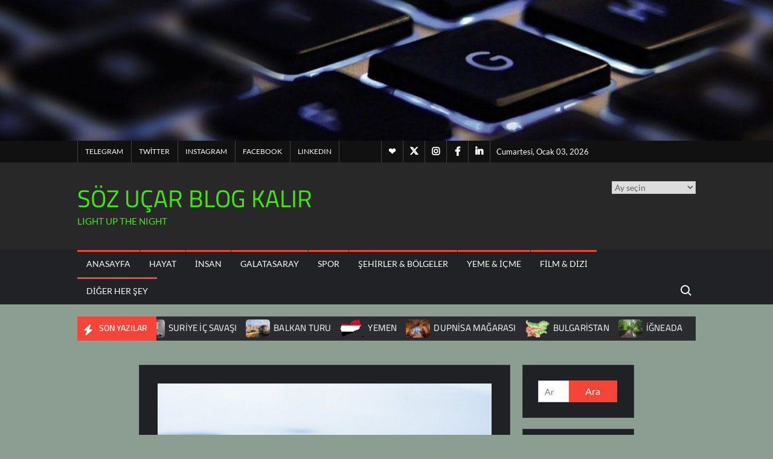

--- FILE ---
content_type: text/html; charset=UTF-8
request_url: https://ahmetfazilgunes.com/2020/10/12/su-gibi-olmak/
body_size: 39522
content:
<!doctype html><html lang="tr"><head><script data-no-optimize="1">var litespeed_docref=sessionStorage.getItem("litespeed_docref");litespeed_docref&&(Object.defineProperty(document,"referrer",{get:function(){return litespeed_docref}}),sessionStorage.removeItem("litespeed_docref"));</script> <meta charset="UTF-8"><meta name="viewport" content="width=device-width"><link rel="profile" href="https://gmpg.org/xfn/11"><meta name='robots' content='index, follow, max-image-preview:large, max-snippet:-1, max-video-preview:-1' /><title>SU GİBİ OLMAK... YA DA OLMAMAK... * SÖZ UÇAR BLOG KALIR</title><link rel="canonical" href="https://ahmetfazilgunes.com/2020/10/12/su-gibi-olmak/" /><meta property="og:locale" content="tr_TR" /><meta property="og:type" content="article" /><meta property="og:title" content="SU GİBİ OLMAK... YA DA OLMAMAK... * SÖZ UÇAR BLOG KALIR" /><meta property="og:description" content="Su o kadar özel bir materyaldir ki, hayat onsuz olmaz, biz onsuz var olamayız. Dünyanın 5’te 4’ü vücudumuzun ağırlık olarak ortalama da 3’te 2’si SU. Henüz evrende olup olmadığına dair &hellip; Read More" /><meta property="og:url" content="https://ahmetfazilgunes.com/2020/10/12/su-gibi-olmak/" /><meta property="og:site_name" content="SÖZ UÇAR BLOG KALIR" /><meta property="article:publisher" content="https://www.facebook.com/ahmetfazilgunes" /><meta property="article:author" content="https://www.facebook.com/ahmetfazilgunes" /><meta property="article:published_time" content="2020-10-12T13:19:35+00:00" /><meta property="article:modified_time" content="2024-11-23T09:39:37+00:00" /><meta property="og:image" content="https://ahmetfazilgunes.com/wp-content/uploads/2020/10/drops-of-water-578897_1920.jpg" /><meta property="og:image:width" content="1920" /><meta property="og:image:height" content="1280" /><meta property="og:image:type" content="image/jpeg" /><meta name="author" content="afgunes" /><meta name="twitter:card" content="summary_large_image" /><meta name="twitter:creator" content="@afgunes" /><meta name="twitter:site" content="@afgunes" /><meta name="twitter:label1" content="Yazan:" /><meta name="twitter:data1" content="afgunes" /><meta name="twitter:label2" content="Tahmini okuma süresi" /><meta name="twitter:data2" content="4 dakika" /> <script type="application/ld+json" class="yoast-schema-graph">{"@context":"https://schema.org","@graph":[{"@type":"Article","@id":"https://ahmetfazilgunes.com/2020/10/12/su-gibi-olmak/#article","isPartOf":{"@id":"https://ahmetfazilgunes.com/2020/10/12/su-gibi-olmak/"},"author":{"name":"afgunes","@id":"https://ahmetfazilgunes.com/#/schema/person/d97e1c3f733cb83b36e84c61fc5baddd"},"headline":"SU GİBİ OLMAK&#8230; YA DA OLMAMAK&#8230;","datePublished":"2020-10-12T13:19:35+00:00","dateModified":"2024-11-23T09:39:37+00:00","mainEntityOfPage":{"@id":"https://ahmetfazilgunes.com/2020/10/12/su-gibi-olmak/"},"wordCount":774,"commentCount":0,"publisher":{"@id":"https://ahmetfazilgunes.com/#/schema/person/d97e1c3f733cb83b36e84c61fc5baddd"},"image":{"@id":"https://ahmetfazilgunes.com/2020/10/12/su-gibi-olmak/#primaryimage"},"thumbnailUrl":"https://ahmetfazilgunes.com/wp-content/uploads/2020/10/drops-of-water-578897_1920.jpg","keywords":["hayat","su","yaşam"],"articleSection":["Hayat"],"inLanguage":"tr","potentialAction":[{"@type":"CommentAction","name":"Comment","target":["https://ahmetfazilgunes.com/2020/10/12/su-gibi-olmak/#respond"]}]},{"@type":"WebPage","@id":"https://ahmetfazilgunes.com/2020/10/12/su-gibi-olmak/","url":"https://ahmetfazilgunes.com/2020/10/12/su-gibi-olmak/","name":"SU GİBİ OLMAK... YA DA OLMAMAK... * SÖZ UÇAR BLOG KALIR","isPartOf":{"@id":"https://ahmetfazilgunes.com/#website"},"primaryImageOfPage":{"@id":"https://ahmetfazilgunes.com/2020/10/12/su-gibi-olmak/#primaryimage"},"image":{"@id":"https://ahmetfazilgunes.com/2020/10/12/su-gibi-olmak/#primaryimage"},"thumbnailUrl":"https://ahmetfazilgunes.com/wp-content/uploads/2020/10/drops-of-water-578897_1920.jpg","datePublished":"2020-10-12T13:19:35+00:00","dateModified":"2024-11-23T09:39:37+00:00","breadcrumb":{"@id":"https://ahmetfazilgunes.com/2020/10/12/su-gibi-olmak/#breadcrumb"},"inLanguage":"tr","potentialAction":[{"@type":"ReadAction","target":["https://ahmetfazilgunes.com/2020/10/12/su-gibi-olmak/"]}]},{"@type":"ImageObject","inLanguage":"tr","@id":"https://ahmetfazilgunes.com/2020/10/12/su-gibi-olmak/#primaryimage","url":"https://ahmetfazilgunes.com/wp-content/uploads/2020/10/drops-of-water-578897_1920.jpg","contentUrl":"https://ahmetfazilgunes.com/wp-content/uploads/2020/10/drops-of-water-578897_1920.jpg","width":1920,"height":1280},{"@type":"BreadcrumbList","@id":"https://ahmetfazilgunes.com/2020/10/12/su-gibi-olmak/#breadcrumb","itemListElement":[{"@type":"ListItem","position":1,"name":"Ana sayfa","item":"https://ahmetfazilgunes.com/"},{"@type":"ListItem","position":2,"name":"SU GİBİ OLMAK&#8230; YA DA OLMAMAK&#8230;"}]},{"@type":"WebSite","@id":"https://ahmetfazilgunes.com/#website","url":"https://ahmetfazilgunes.com/","name":"SÖZ UÇAR BLOG KALIR","description":"LIGHT UP THE NIGHT","publisher":{"@id":"https://ahmetfazilgunes.com/#/schema/person/d97e1c3f733cb83b36e84c61fc5baddd"},"potentialAction":[{"@type":"SearchAction","target":{"@type":"EntryPoint","urlTemplate":"https://ahmetfazilgunes.com/?s={search_term_string}"},"query-input":{"@type":"PropertyValueSpecification","valueRequired":true,"valueName":"search_term_string"}}],"inLanguage":"tr"},{"@type":["Person","Organization"],"@id":"https://ahmetfazilgunes.com/#/schema/person/d97e1c3f733cb83b36e84c61fc5baddd","name":"afgunes","image":{"@type":"ImageObject","inLanguage":"tr","@id":"https://ahmetfazilgunes.com/#/schema/person/image/","url":"https://ahmetfazilgunes.com/wp-content/litespeed/avatar/271af8f3f07c3c6dcbc4d61125fdc587.jpg?ver=1767427289","contentUrl":"https://ahmetfazilgunes.com/wp-content/litespeed/avatar/271af8f3f07c3c6dcbc4d61125fdc587.jpg?ver=1767427289","caption":"afgunes"},"logo":{"@id":"https://ahmetfazilgunes.com/#/schema/person/image/"},"sameAs":["http://ahmetfazilgunes.com","https://www.facebook.com/ahmetfazilgunes","https://www.instagram.com/afgunes/","https://www.linkedin.com/in/ahmet-fazil-gunes-8153aa20/","https://x.com/afgunes","https://www.tumblr.com/afgunes/746326809752289280/yerel-sei-m-sz-uar-blog-kalir"]}]}</script> <link rel='dns-prefetch' href='//static.addtoany.com' /><link rel='dns-prefetch' href='//secure.gravatar.com' /><link rel='dns-prefetch' href='//www.googletagmanager.com' /><link rel='dns-prefetch' href='//stats.wp.com' /><link rel='dns-prefetch' href='//widgets.wp.com' /><link rel='dns-prefetch' href='//pagead2.googlesyndication.com' /><link rel='preconnect' href='//c0.wp.com' /><link rel="alternate" type="application/rss+xml" title="SÖZ UÇAR BLOG KALIR &raquo; akışı" href="https://ahmetfazilgunes.com/feed/" /><link rel="alternate" type="application/rss+xml" title="SÖZ UÇAR BLOG KALIR &raquo; yorum akışı" href="https://ahmetfazilgunes.com/comments/feed/" /><link rel="alternate" type="application/rss+xml" title="SÖZ UÇAR BLOG KALIR &raquo; SU GİBİ OLMAK&#8230; YA DA OLMAMAK&#8230; yorum akışı" href="https://ahmetfazilgunes.com/2020/10/12/su-gibi-olmak/feed/" /><link rel="alternate" title="oEmbed (JSON)" type="application/json+oembed" href="https://ahmetfazilgunes.com/wp-json/oembed/1.0/embed?url=https%3A%2F%2Fahmetfazilgunes.com%2F2020%2F10%2F12%2Fsu-gibi-olmak%2F" /><link rel="alternate" title="oEmbed (XML)" type="text/xml+oembed" href="https://ahmetfazilgunes.com/wp-json/oembed/1.0/embed?url=https%3A%2F%2Fahmetfazilgunes.com%2F2020%2F10%2F12%2Fsu-gibi-olmak%2F&#038;format=xml" /><style id='wp-img-auto-sizes-contain-inline-css' type='text/css'>img:is([sizes=auto i],[sizes^="auto," i]){contain-intrinsic-size:3000px 1500px}
/*# sourceURL=wp-img-auto-sizes-contain-inline-css */</style><link data-optimized="2" rel="stylesheet" href="https://ahmetfazilgunes.com/wp-content/litespeed/css/9c6128b4e30198000b341beea4a4679f.css?ver=b61fc" /><link rel='stylesheet' id='wp-block-library-css' href='https://c0.wp.com/c/6.9/wp-includes/css/dist/block-library/style.min.css' type='text/css' media='all' /><style id='global-styles-inline-css' type='text/css'>:root{--wp--preset--aspect-ratio--square: 1;--wp--preset--aspect-ratio--4-3: 4/3;--wp--preset--aspect-ratio--3-4: 3/4;--wp--preset--aspect-ratio--3-2: 3/2;--wp--preset--aspect-ratio--2-3: 2/3;--wp--preset--aspect-ratio--16-9: 16/9;--wp--preset--aspect-ratio--9-16: 9/16;--wp--preset--color--black: #000000;--wp--preset--color--cyan-bluish-gray: #abb8c3;--wp--preset--color--white: #ffffff;--wp--preset--color--pale-pink: #f78da7;--wp--preset--color--vivid-red: #cf2e2e;--wp--preset--color--luminous-vivid-orange: #ff6900;--wp--preset--color--luminous-vivid-amber: #fcb900;--wp--preset--color--light-green-cyan: #7bdcb5;--wp--preset--color--vivid-green-cyan: #00d084;--wp--preset--color--pale-cyan-blue: #8ed1fc;--wp--preset--color--vivid-cyan-blue: #0693e3;--wp--preset--color--vivid-purple: #9b51e0;--wp--preset--gradient--vivid-cyan-blue-to-vivid-purple: linear-gradient(135deg,rgb(6,147,227) 0%,rgb(155,81,224) 100%);--wp--preset--gradient--light-green-cyan-to-vivid-green-cyan: linear-gradient(135deg,rgb(122,220,180) 0%,rgb(0,208,130) 100%);--wp--preset--gradient--luminous-vivid-amber-to-luminous-vivid-orange: linear-gradient(135deg,rgb(252,185,0) 0%,rgb(255,105,0) 100%);--wp--preset--gradient--luminous-vivid-orange-to-vivid-red: linear-gradient(135deg,rgb(255,105,0) 0%,rgb(207,46,46) 100%);--wp--preset--gradient--very-light-gray-to-cyan-bluish-gray: linear-gradient(135deg,rgb(238,238,238) 0%,rgb(169,184,195) 100%);--wp--preset--gradient--cool-to-warm-spectrum: linear-gradient(135deg,rgb(74,234,220) 0%,rgb(151,120,209) 20%,rgb(207,42,186) 40%,rgb(238,44,130) 60%,rgb(251,105,98) 80%,rgb(254,248,76) 100%);--wp--preset--gradient--blush-light-purple: linear-gradient(135deg,rgb(255,206,236) 0%,rgb(152,150,240) 100%);--wp--preset--gradient--blush-bordeaux: linear-gradient(135deg,rgb(254,205,165) 0%,rgb(254,45,45) 50%,rgb(107,0,62) 100%);--wp--preset--gradient--luminous-dusk: linear-gradient(135deg,rgb(255,203,112) 0%,rgb(199,81,192) 50%,rgb(65,88,208) 100%);--wp--preset--gradient--pale-ocean: linear-gradient(135deg,rgb(255,245,203) 0%,rgb(182,227,212) 50%,rgb(51,167,181) 100%);--wp--preset--gradient--electric-grass: linear-gradient(135deg,rgb(202,248,128) 0%,rgb(113,206,126) 100%);--wp--preset--gradient--midnight: linear-gradient(135deg,rgb(2,3,129) 0%,rgb(40,116,252) 100%);--wp--preset--font-size--small: 13px;--wp--preset--font-size--medium: 20px;--wp--preset--font-size--large: 36px;--wp--preset--font-size--x-large: 42px;--wp--preset--spacing--20: 0.44rem;--wp--preset--spacing--30: 0.67rem;--wp--preset--spacing--40: 1rem;--wp--preset--spacing--50: 1.5rem;--wp--preset--spacing--60: 2.25rem;--wp--preset--spacing--70: 3.38rem;--wp--preset--spacing--80: 5.06rem;--wp--preset--shadow--natural: 6px 6px 9px rgba(0, 0, 0, 0.2);--wp--preset--shadow--deep: 12px 12px 50px rgba(0, 0, 0, 0.4);--wp--preset--shadow--sharp: 6px 6px 0px rgba(0, 0, 0, 0.2);--wp--preset--shadow--outlined: 6px 6px 0px -3px rgb(255, 255, 255), 6px 6px rgb(0, 0, 0);--wp--preset--shadow--crisp: 6px 6px 0px rgb(0, 0, 0);}:where(.is-layout-flex){gap: 0.5em;}:where(.is-layout-grid){gap: 0.5em;}body .is-layout-flex{display: flex;}.is-layout-flex{flex-wrap: wrap;align-items: center;}.is-layout-flex > :is(*, div){margin: 0;}body .is-layout-grid{display: grid;}.is-layout-grid > :is(*, div){margin: 0;}:where(.wp-block-columns.is-layout-flex){gap: 2em;}:where(.wp-block-columns.is-layout-grid){gap: 2em;}:where(.wp-block-post-template.is-layout-flex){gap: 1.25em;}:where(.wp-block-post-template.is-layout-grid){gap: 1.25em;}.has-black-color{color: var(--wp--preset--color--black) !important;}.has-cyan-bluish-gray-color{color: var(--wp--preset--color--cyan-bluish-gray) !important;}.has-white-color{color: var(--wp--preset--color--white) !important;}.has-pale-pink-color{color: var(--wp--preset--color--pale-pink) !important;}.has-vivid-red-color{color: var(--wp--preset--color--vivid-red) !important;}.has-luminous-vivid-orange-color{color: var(--wp--preset--color--luminous-vivid-orange) !important;}.has-luminous-vivid-amber-color{color: var(--wp--preset--color--luminous-vivid-amber) !important;}.has-light-green-cyan-color{color: var(--wp--preset--color--light-green-cyan) !important;}.has-vivid-green-cyan-color{color: var(--wp--preset--color--vivid-green-cyan) !important;}.has-pale-cyan-blue-color{color: var(--wp--preset--color--pale-cyan-blue) !important;}.has-vivid-cyan-blue-color{color: var(--wp--preset--color--vivid-cyan-blue) !important;}.has-vivid-purple-color{color: var(--wp--preset--color--vivid-purple) !important;}.has-black-background-color{background-color: var(--wp--preset--color--black) !important;}.has-cyan-bluish-gray-background-color{background-color: var(--wp--preset--color--cyan-bluish-gray) !important;}.has-white-background-color{background-color: var(--wp--preset--color--white) !important;}.has-pale-pink-background-color{background-color: var(--wp--preset--color--pale-pink) !important;}.has-vivid-red-background-color{background-color: var(--wp--preset--color--vivid-red) !important;}.has-luminous-vivid-orange-background-color{background-color: var(--wp--preset--color--luminous-vivid-orange) !important;}.has-luminous-vivid-amber-background-color{background-color: var(--wp--preset--color--luminous-vivid-amber) !important;}.has-light-green-cyan-background-color{background-color: var(--wp--preset--color--light-green-cyan) !important;}.has-vivid-green-cyan-background-color{background-color: var(--wp--preset--color--vivid-green-cyan) !important;}.has-pale-cyan-blue-background-color{background-color: var(--wp--preset--color--pale-cyan-blue) !important;}.has-vivid-cyan-blue-background-color{background-color: var(--wp--preset--color--vivid-cyan-blue) !important;}.has-vivid-purple-background-color{background-color: var(--wp--preset--color--vivid-purple) !important;}.has-black-border-color{border-color: var(--wp--preset--color--black) !important;}.has-cyan-bluish-gray-border-color{border-color: var(--wp--preset--color--cyan-bluish-gray) !important;}.has-white-border-color{border-color: var(--wp--preset--color--white) !important;}.has-pale-pink-border-color{border-color: var(--wp--preset--color--pale-pink) !important;}.has-vivid-red-border-color{border-color: var(--wp--preset--color--vivid-red) !important;}.has-luminous-vivid-orange-border-color{border-color: var(--wp--preset--color--luminous-vivid-orange) !important;}.has-luminous-vivid-amber-border-color{border-color: var(--wp--preset--color--luminous-vivid-amber) !important;}.has-light-green-cyan-border-color{border-color: var(--wp--preset--color--light-green-cyan) !important;}.has-vivid-green-cyan-border-color{border-color: var(--wp--preset--color--vivid-green-cyan) !important;}.has-pale-cyan-blue-border-color{border-color: var(--wp--preset--color--pale-cyan-blue) !important;}.has-vivid-cyan-blue-border-color{border-color: var(--wp--preset--color--vivid-cyan-blue) !important;}.has-vivid-purple-border-color{border-color: var(--wp--preset--color--vivid-purple) !important;}.has-vivid-cyan-blue-to-vivid-purple-gradient-background{background: var(--wp--preset--gradient--vivid-cyan-blue-to-vivid-purple) !important;}.has-light-green-cyan-to-vivid-green-cyan-gradient-background{background: var(--wp--preset--gradient--light-green-cyan-to-vivid-green-cyan) !important;}.has-luminous-vivid-amber-to-luminous-vivid-orange-gradient-background{background: var(--wp--preset--gradient--luminous-vivid-amber-to-luminous-vivid-orange) !important;}.has-luminous-vivid-orange-to-vivid-red-gradient-background{background: var(--wp--preset--gradient--luminous-vivid-orange-to-vivid-red) !important;}.has-very-light-gray-to-cyan-bluish-gray-gradient-background{background: var(--wp--preset--gradient--very-light-gray-to-cyan-bluish-gray) !important;}.has-cool-to-warm-spectrum-gradient-background{background: var(--wp--preset--gradient--cool-to-warm-spectrum) !important;}.has-blush-light-purple-gradient-background{background: var(--wp--preset--gradient--blush-light-purple) !important;}.has-blush-bordeaux-gradient-background{background: var(--wp--preset--gradient--blush-bordeaux) !important;}.has-luminous-dusk-gradient-background{background: var(--wp--preset--gradient--luminous-dusk) !important;}.has-pale-ocean-gradient-background{background: var(--wp--preset--gradient--pale-ocean) !important;}.has-electric-grass-gradient-background{background: var(--wp--preset--gradient--electric-grass) !important;}.has-midnight-gradient-background{background: var(--wp--preset--gradient--midnight) !important;}.has-small-font-size{font-size: var(--wp--preset--font-size--small) !important;}.has-medium-font-size{font-size: var(--wp--preset--font-size--medium) !important;}.has-large-font-size{font-size: var(--wp--preset--font-size--large) !important;}.has-x-large-font-size{font-size: var(--wp--preset--font-size--x-large) !important;}
/*# sourceURL=global-styles-inline-css */</style><style id='classic-theme-styles-inline-css' type='text/css'>/*! This file is auto-generated */
.wp-block-button__link{color:#fff;background-color:#32373c;border-radius:9999px;box-shadow:none;text-decoration:none;padding:calc(.667em + 2px) calc(1.333em + 2px);font-size:1.125em}.wp-block-file__button{background:#32373c;color:#fff;text-decoration:none}
/*# sourceURL=/wp-includes/css/classic-themes.min.css */</style><style id='trustnews-style-inline-css' type='text/css'>.cat-links, .tags-links { clip: rect(1px, 1px, 1px, 1px); height: 1px; position: absolute; overflow: hidden; width: 1px; }
/*# sourceURL=trustnews-style-inline-css */</style><link rel='stylesheet' id='jetpack_likes-css' href='https://c0.wp.com/p/jetpack/15.3.1/modules/likes/style.css' type='text/css' media='all' /><link rel='stylesheet' id='jetpack-swiper-library-css' href='https://c0.wp.com/p/jetpack/15.3.1/_inc/blocks/swiper.css' type='text/css' media='all' /><link rel='stylesheet' id='jetpack-carousel-css' href='https://c0.wp.com/p/jetpack/15.3.1/modules/carousel/jetpack-carousel.css' type='text/css' media='all' /><link rel='stylesheet' id='sharedaddy-css' href='https://c0.wp.com/p/jetpack/15.3.1/modules/sharedaddy/sharing.css' type='text/css' media='all' /><link rel='stylesheet' id='social-logos-css' href='https://c0.wp.com/p/jetpack/15.3.1/_inc/social-logos/social-logos.min.css' type='text/css' media='all' /> <script id="addtoany-core-js-before" type="litespeed/javascript">window.a2a_config=window.a2a_config||{};a2a_config.callbacks=[];a2a_config.overlays=[];a2a_config.templates={};a2a_localize={Share:"Share",Save:"Save",Subscribe:"Subscribe",Email:"Email",Bookmark:"Bookmark",ShowAll:"Show all",ShowLess:"Show less",FindServices:"Find service(s)",FindAnyServiceToAddTo:"Instantly find any service to add to",PoweredBy:"Powered by",ShareViaEmail:"Share via email",SubscribeViaEmail:"Subscribe via email",BookmarkInYourBrowser:"Bookmark in your browser",BookmarkInstructions:"Press Ctrl+D or \u2318+D to bookmark this page",AddToYourFavorites:"Add to your favorites",SendFromWebOrProgram:"Send from any email address or email program",EmailProgram:"Email program",More:"More&#8230;",ThanksForSharing:"Thanks for sharing!",ThanksForFollowing:"Thanks for following!"};a2a_config.icon_color="unset,#ffffff"</script> <script type="text/javascript" defer src="https://static.addtoany.com/menu/page.js" id="addtoany-core-js"></script> <script type="litespeed/javascript" data-src="https://c0.wp.com/c/6.9/wp-includes/js/jquery/jquery.min.js" id="jquery-core-js"></script> <script type="litespeed/javascript" data-src="https://c0.wp.com/c/6.9/wp-includes/js/jquery/jquery-migrate.min.js" id="jquery-migrate-js"></script> 
 <script type="litespeed/javascript" data-src="https://www.googletagmanager.com/gtag/js?id=GT-T9CPPX8" id="google_gtagjs-js"></script> <script id="google_gtagjs-js-after" type="litespeed/javascript">window.dataLayer=window.dataLayer||[];function gtag(){dataLayer.push(arguments)}
gtag("set","linker",{"domains":["ahmetfazilgunes.com"]});gtag("js",new Date());gtag("set","developer_id.dZTNiMT",!0);gtag("config","GT-T9CPPX8",{"googlesitekit_post_type":"post"})</script> <link rel="https://api.w.org/" href="https://ahmetfazilgunes.com/wp-json/" /><link rel="alternate" title="JSON" type="application/json" href="https://ahmetfazilgunes.com/wp-json/wp/v2/posts/134" /><link rel="EditURI" type="application/rsd+xml" title="RSD" href="https://ahmetfazilgunes.com/xmlrpc.php?rsd" /><meta name="generator" content="WordPress 6.9" /><link rel='shortlink' href='https://ahmetfazilgunes.com/?p=134' /><meta name="generator" content="Site Kit by Google 1.168.0" /><style>img#wpstats{display:none}</style><link rel="pingback" href="https://ahmetfazilgunes.com/xmlrpc.php"><meta name="google-adsense-platform-account" content="ca-host-pub-2644536267352236"><meta name="google-adsense-platform-domain" content="sitekit.withgoogle.com">
<style type="text/css">.site-title a,
			.site-description,
			.has-header-image .site-title a,
			.has-header-image .site-description,
			.has-top-bg-image .site-title a,
			.has-top-bg-image .site-description {
				color: #3bed00;
			}</style><style type="text/css" id="custom-background-css">body.custom-background { background-color: #8c9e91; }</style> <script type="litespeed/javascript" data-src="https://pagead2.googlesyndication.com/pagead/js/adsbygoogle.js?client=ca-pub-2721051593140218&amp;host=ca-host-pub-2644536267352236" crossorigin="anonymous"></script> <link rel="icon" href="https://ahmetfazilgunes.com/wp-content/uploads/2025/08/cropped-wp-17560222714226025625638246825634-2-32x32.jpg" sizes="32x32" /><link rel="icon" href="https://ahmetfazilgunes.com/wp-content/uploads/2025/08/cropped-wp-17560222714226025625638246825634-2-192x192.jpg" sizes="192x192" /><link rel="apple-touch-icon" href="https://ahmetfazilgunes.com/wp-content/uploads/2025/08/cropped-wp-17560222714226025625638246825634-2-180x180.jpg" /><meta name="msapplication-TileImage" content="https://ahmetfazilgunes.com/wp-content/uploads/2025/08/cropped-wp-17560222714226025625638246825634-2-270x270.jpg" /></head><body class="wp-singular post-template-default single single-post postid-134 single-format-standard custom-background wp-theme-trustnews has-header-image has-sidebar dark-layer categories-hidden tags-hidden"><div id="page" class="site">
<a class="skip-link screen-reader-text" href="#content">Skip to content</a><div class="custom-header"><div class="custom-header-media"><div id="wp-custom-header" class="wp-custom-header"><img data-lazyloaded="1" src="[data-uri]" data-src="https://ahmetfazilgunes.com/wp-content/uploads/2020/11/cropped-cropped-cropped-cropped-cropped-technology-785742_1920-3-1.jpg" width="1920" height="350" alt="" data-srcset="https://ahmetfazilgunes.com/wp-content/uploads/2020/11/cropped-cropped-cropped-cropped-cropped-technology-785742_1920-3-1.jpg 1920w, https://ahmetfazilgunes.com/wp-content/uploads/2020/11/cropped-cropped-cropped-cropped-cropped-technology-785742_1920-3-1-300x55.jpg 300w, https://ahmetfazilgunes.com/wp-content/uploads/2020/11/cropped-cropped-cropped-cropped-cropped-technology-785742_1920-3-1-1024x187.jpg 1024w, https://ahmetfazilgunes.com/wp-content/uploads/2020/11/cropped-cropped-cropped-cropped-cropped-technology-785742_1920-3-1-768x140.jpg 768w, https://ahmetfazilgunes.com/wp-content/uploads/2020/11/cropped-cropped-cropped-cropped-cropped-technology-785742_1920-3-1-1536x280.jpg 1536w" data-sizes="(max-width: 1920px) 100vw, 1920px" decoding="async" fetchpriority="high" /></div></div></div><header id="masthead" class="site-header"><div id="main-header" class="main-header"><div class="navigation-top"><div class="wrap"><div id="site-header-menu" class="site-header-menu"><nav class="main-navigation" aria-label="Primary Menu" role="navigation">
<button class="menu-toggle" aria-controls="primary-menu" aria-expanded="false">
<span class="toggle-text">Menu</span>
<span class="toggle-bar"></span>
</button><ul id="primary-menu" class="menu nav-menu"><li id="menu-item-1432" class="menu-item menu-item-type-custom menu-item-object-custom menu-item-home menu-item-1432"><a href="http://ahmetfazilgunes.com/">ANASAYFA</a></li><li id="menu-item-962" class="menu-item menu-item-type-taxonomy menu-item-object-category current-post-ancestor current-menu-parent current-post-parent menu-item-962 category-color-8"><a href="https://ahmetfazilgunes.com/category/hayat/">Hayat</a></li><li id="menu-item-159" class="menu-item menu-item-type-taxonomy menu-item-object-category menu-item-159 category-color-7"><a href="https://ahmetfazilgunes.com/category/insan/">İnsan</a></li><li id="menu-item-158" class="menu-item menu-item-type-taxonomy menu-item-object-category menu-item-158 category-color-5"><a href="https://ahmetfazilgunes.com/category/galatasaray/">Galatasaray</a></li><li id="menu-item-160" class="menu-item menu-item-type-taxonomy menu-item-object-category menu-item-160 category-color-6"><a href="https://ahmetfazilgunes.com/category/spor/">Spor</a></li><li id="menu-item-960" class="menu-item menu-item-type-taxonomy menu-item-object-category menu-item-960 category-color-95"><a href="https://ahmetfazilgunes.com/category/sehirler-bolgeler/">Şehirler &amp; Bölgeler</a></li><li id="menu-item-6788" class="menu-item menu-item-type-taxonomy menu-item-object-category menu-item-6788 category-color-510"><a href="https://ahmetfazilgunes.com/category/yeme-icme/">Yeme &amp; İçme</a></li><li id="menu-item-8575" class="menu-item menu-item-type-taxonomy menu-item-object-category menu-item-8575 category-color-659"><a href="https://ahmetfazilgunes.com/category/film-dizi/">Film &amp; Dizi</a></li><li id="menu-item-202" class="menu-item menu-item-type-taxonomy menu-item-object-category menu-item-202 category-color-1"><a href="https://ahmetfazilgunes.com/category/diger-her-sey/">Diğer Her Şey</a></li></ul></nav>
<button type="button" class="search-toggle"><span><span class="screen-reader-text">Search for:</span></span></button></div></div></div><div class="search-container-wrap"><div class="search-container"><form method="get" class="search" action="https://ahmetfazilgunes.com/">
<label for='s' class='screen-reader-text'>Search</label>
<input class="search-field" placeholder="Search&hellip;" name="s" type="search">
<input class="search-submit" value="Search" type="submit"></form></div></div><div class="main-header-brand"><div class="secondary-nav-wrap"><div class="wrap"><div class="clock"><div id="date">Cumartesi, Ocak 03, 2026</div></div><nav class="secondary-navigation" role="navigation" aria-label="Secondary Navigation">
<button class="secondary-menu-toggle" aria-controls="primary-menu" aria-expanded="false">
<span class="secondary-toggle-text">Menu</span>
<span class="secondary-toggle-bar"></span>
</button><ul id="primary-menu" class="secondary-menu"><li id="menu-item-5049" class="menu-item menu-item-type-custom menu-item-object-custom menu-item-5049"><a href="https://t.me/ahmetfazilgunes">Telegram</a></li><li id="menu-item-30" class="menu-item menu-item-type-custom menu-item-object-custom menu-item-30"><a href="https://twitter.com/afgunes">Twitter</a></li><li id="menu-item-31" class="menu-item menu-item-type-custom menu-item-object-custom menu-item-31"><a href="https://www.instagram.com/ahmetfazilgunes">Instagram</a></li><li id="menu-item-1429" class="menu-item menu-item-type-custom menu-item-object-custom menu-item-1429"><a href="https://www.facebook.com/ahmetfazilgunes">Facebook</a></li><li id="menu-item-1430" class="menu-item menu-item-type-custom menu-item-object-custom menu-item-1430"><a href="https://www.linkedin.com/in/ahmet-fazil-gunes-8153aa20/">Lınkedın</a></li></ul></nav><div class="header-social-menu"><nav class="social-navigation" role="navigation" aria-label="Social Navigation"><ul class="social-links-menu"><li class="menu-item menu-item-type-custom menu-item-object-custom menu-item-5049"><a href="https://t.me/ahmetfazilgunes"><span class="screen-reader-text">Telegram</span></a></li><li class="menu-item menu-item-type-custom menu-item-object-custom menu-item-30"><a href="https://twitter.com/afgunes"><span class="screen-reader-text">Twitter</span></a></li><li class="menu-item menu-item-type-custom menu-item-object-custom menu-item-31"><a href="https://www.instagram.com/ahmetfazilgunes"><span class="screen-reader-text">Instagram</span></a></li><li class="menu-item menu-item-type-custom menu-item-object-custom menu-item-1429"><a href="https://www.facebook.com/ahmetfazilgunes"><span class="screen-reader-text">Facebook</span></a></li><li class="menu-item menu-item-type-custom menu-item-object-custom menu-item-1430"><a href="https://www.linkedin.com/in/ahmet-fazil-gunes-8153aa20/"><span class="screen-reader-text">Lınkedın</span></a></li></ul></nav></div></div></div><div class="header-brand" ><div class="wrap"><div class="header-brand-content"><div class="site-branding"><div class="site-branding-text"><p class="site-title"><a href="https://ahmetfazilgunes.com/" rel="home">SÖZ UÇAR BLOG KALIR</a></p><p class="site-description">LIGHT UP THE NIGHT</p></div></div><div class="header-right"><div class="header-banner"><section id="archives-6" class="widget widget_archive"><h2 class="widget-title">TÜM YAZILAR TAKVİMİ</h2>		<label class="screen-reader-text" for="archives-dropdown-6">TÜM YAZILAR TAKVİMİ</label>
<select id="archives-dropdown-6" name="archive-dropdown"><option value="">Ay seçin</option><option value='https://ahmetfazilgunes.com/2025/12/'> Aralık 2025 &nbsp;(11)</option><option value='https://ahmetfazilgunes.com/2025/11/'> Kasım 2025 &nbsp;(11)</option><option value='https://ahmetfazilgunes.com/2025/10/'> Ekim 2025 &nbsp;(11)</option><option value='https://ahmetfazilgunes.com/2025/09/'> Eylül 2025 &nbsp;(11)</option><option value='https://ahmetfazilgunes.com/2025/08/'> Ağustos 2025 &nbsp;(8)</option><option value='https://ahmetfazilgunes.com/2025/07/'> Temmuz 2025 &nbsp;(4)</option><option value='https://ahmetfazilgunes.com/2025/06/'> Haziran 2025 &nbsp;(7)</option><option value='https://ahmetfazilgunes.com/2025/05/'> Mayıs 2025 &nbsp;(10)</option><option value='https://ahmetfazilgunes.com/2025/04/'> Nisan 2025 &nbsp;(10)</option><option value='https://ahmetfazilgunes.com/2025/03/'> Mart 2025 &nbsp;(10)</option><option value='https://ahmetfazilgunes.com/2025/02/'> Şubat 2025 &nbsp;(10)</option><option value='https://ahmetfazilgunes.com/2025/01/'> Ocak 2025 &nbsp;(12)</option><option value='https://ahmetfazilgunes.com/2024/12/'> Aralık 2024 &nbsp;(12)</option><option value='https://ahmetfazilgunes.com/2024/11/'> Kasım 2024 &nbsp;(10)</option><option value='https://ahmetfazilgunes.com/2024/10/'> Ekim 2024 &nbsp;(12)</option><option value='https://ahmetfazilgunes.com/2024/09/'> Eylül 2024 &nbsp;(13)</option><option value='https://ahmetfazilgunes.com/2024/08/'> Ağustos 2024 &nbsp;(11)</option><option value='https://ahmetfazilgunes.com/2024/07/'> Temmuz 2024 &nbsp;(14)</option><option value='https://ahmetfazilgunes.com/2024/06/'> Haziran 2024 &nbsp;(12)</option><option value='https://ahmetfazilgunes.com/2024/05/'> Mayıs 2024 &nbsp;(19)</option><option value='https://ahmetfazilgunes.com/2024/04/'> Nisan 2024 &nbsp;(16)</option><option value='https://ahmetfazilgunes.com/2024/03/'> Mart 2024 &nbsp;(22)</option><option value='https://ahmetfazilgunes.com/2024/02/'> Şubat 2024 &nbsp;(21)</option><option value='https://ahmetfazilgunes.com/2024/01/'> Ocak 2024 &nbsp;(24)</option><option value='https://ahmetfazilgunes.com/2023/12/'> Aralık 2023 &nbsp;(18)</option><option value='https://ahmetfazilgunes.com/2023/11/'> Kasım 2023 &nbsp;(18)</option><option value='https://ahmetfazilgunes.com/2023/10/'> Ekim 2023 &nbsp;(15)</option><option value='https://ahmetfazilgunes.com/2023/09/'> Eylül 2023 &nbsp;(15)</option><option value='https://ahmetfazilgunes.com/2023/08/'> Ağustos 2023 &nbsp;(16)</option><option value='https://ahmetfazilgunes.com/2023/07/'> Temmuz 2023 &nbsp;(8)</option><option value='https://ahmetfazilgunes.com/2023/06/'> Haziran 2023 &nbsp;(6)</option><option value='https://ahmetfazilgunes.com/2023/05/'> Mayıs 2023 &nbsp;(12)</option><option value='https://ahmetfazilgunes.com/2023/04/'> Nisan 2023 &nbsp;(10)</option><option value='https://ahmetfazilgunes.com/2023/03/'> Mart 2023 &nbsp;(7)</option><option value='https://ahmetfazilgunes.com/2023/02/'> Şubat 2023 &nbsp;(8)</option><option value='https://ahmetfazilgunes.com/2023/01/'> Ocak 2023 &nbsp;(14)</option><option value='https://ahmetfazilgunes.com/2022/12/'> Aralık 2022 &nbsp;(12)</option><option value='https://ahmetfazilgunes.com/2022/11/'> Kasım 2022 &nbsp;(7)</option><option value='https://ahmetfazilgunes.com/2022/10/'> Ekim 2022 &nbsp;(10)</option><option value='https://ahmetfazilgunes.com/2022/09/'> Eylül 2022 &nbsp;(9)</option><option value='https://ahmetfazilgunes.com/2022/08/'> Ağustos 2022 &nbsp;(8)</option><option value='https://ahmetfazilgunes.com/2022/07/'> Temmuz 2022 &nbsp;(5)</option><option value='https://ahmetfazilgunes.com/2022/06/'> Haziran 2022 &nbsp;(10)</option><option value='https://ahmetfazilgunes.com/2022/05/'> Mayıs 2022 &nbsp;(6)</option><option value='https://ahmetfazilgunes.com/2022/04/'> Nisan 2022 &nbsp;(6)</option><option value='https://ahmetfazilgunes.com/2022/03/'> Mart 2022 &nbsp;(6)</option><option value='https://ahmetfazilgunes.com/2022/02/'> Şubat 2022 &nbsp;(2)</option><option value='https://ahmetfazilgunes.com/2022/01/'> Ocak 2022 &nbsp;(7)</option><option value='https://ahmetfazilgunes.com/2021/12/'> Aralık 2021 &nbsp;(20)</option><option value='https://ahmetfazilgunes.com/2021/11/'> Kasım 2021 &nbsp;(30)</option><option value='https://ahmetfazilgunes.com/2021/10/'> Ekim 2021 &nbsp;(32)</option><option value='https://ahmetfazilgunes.com/2021/09/'> Eylül 2021 &nbsp;(30)</option><option value='https://ahmetfazilgunes.com/2021/08/'> Ağustos 2021 &nbsp;(32)</option><option value='https://ahmetfazilgunes.com/2021/07/'> Temmuz 2021 &nbsp;(30)</option><option value='https://ahmetfazilgunes.com/2021/06/'> Haziran 2021 &nbsp;(27)</option><option value='https://ahmetfazilgunes.com/2021/05/'> Mayıs 2021 &nbsp;(22)</option><option value='https://ahmetfazilgunes.com/2021/04/'> Nisan 2021 &nbsp;(23)</option><option value='https://ahmetfazilgunes.com/2021/03/'> Mart 2021 &nbsp;(29)</option><option value='https://ahmetfazilgunes.com/2021/02/'> Şubat 2021 &nbsp;(26)</option><option value='https://ahmetfazilgunes.com/2021/01/'> Ocak 2021 &nbsp;(29)</option><option value='https://ahmetfazilgunes.com/2020/12/'> Aralık 2020 &nbsp;(26)</option><option value='https://ahmetfazilgunes.com/2020/11/'> Kasım 2020 &nbsp;(25)</option><option value='https://ahmetfazilgunes.com/2020/10/'> Ekim 2020 &nbsp;(53)</option></select> <script type="litespeed/javascript">((dropdownId)=>{const dropdown=document.getElementById(dropdownId);function onSelectChange(){setTimeout(()=>{if('escape'===dropdown.dataset.lastkey){return}
if(dropdown.value){document.location.href=dropdown.value}},250)}
function onKeyUp(event){if('Escape'===event.key){dropdown.dataset.lastkey='escape'}else{delete dropdown.dataset.lastkey}}
function onClick(){delete dropdown.dataset.lastkey}
dropdown.addEventListener('keyup',onKeyUp);dropdown.addEventListener('click',onClick);dropdown.addEventListener('change',onSelectChange)})("archives-dropdown-6")</script> </section></div></div></div></div></div><div id="nav-sticker"><div class="navigation-top"><div class="wrap"><div id="site-header-menu" class="site-header-menu"><nav id="site-navigation" class="main-navigation" aria-label="Primary Menu">
<button class="menu-toggle" aria-controls="primary-menu" aria-expanded="false">
<span class="toggle-text">Menu</span>
<span class="toggle-bar"></span>
</button><ul id="primary-menu" class="menu nav-menu"><li class="menu-item menu-item-type-custom menu-item-object-custom menu-item-home menu-item-1432"><a href="http://ahmetfazilgunes.com/">ANASAYFA</a></li><li class="menu-item menu-item-type-taxonomy menu-item-object-category current-post-ancestor current-menu-parent current-post-parent menu-item-962 category-color-8"><a href="https://ahmetfazilgunes.com/category/hayat/">Hayat</a></li><li class="menu-item menu-item-type-taxonomy menu-item-object-category menu-item-159 category-color-7"><a href="https://ahmetfazilgunes.com/category/insan/">İnsan</a></li><li class="menu-item menu-item-type-taxonomy menu-item-object-category menu-item-158 category-color-5"><a href="https://ahmetfazilgunes.com/category/galatasaray/">Galatasaray</a></li><li class="menu-item menu-item-type-taxonomy menu-item-object-category menu-item-160 category-color-6"><a href="https://ahmetfazilgunes.com/category/spor/">Spor</a></li><li class="menu-item menu-item-type-taxonomy menu-item-object-category menu-item-960 category-color-95"><a href="https://ahmetfazilgunes.com/category/sehirler-bolgeler/">Şehirler &amp; Bölgeler</a></li><li class="menu-item menu-item-type-taxonomy menu-item-object-category menu-item-6788 category-color-510"><a href="https://ahmetfazilgunes.com/category/yeme-icme/">Yeme &amp; İçme</a></li><li class="menu-item menu-item-type-taxonomy menu-item-object-category menu-item-8575 category-color-659"><a href="https://ahmetfazilgunes.com/category/film-dizi/">Film &amp; Dizi</a></li><li class="menu-item menu-item-type-taxonomy menu-item-object-category menu-item-202 category-color-1"><a href="https://ahmetfazilgunes.com/category/diger-her-sey/">Diğer Her Şey</a></li></ul></nav>
<button type="button" class="search-toggle"><span><span class="screen-reader-text">Search for:</span></span></button></div></div></div></div><div class="search-container-wrap"><div class="search-container"><form method="get" class="search" action="https://ahmetfazilgunes.com/">
<label for='s' class='screen-reader-text'>Search</label>
<input class="search-field" placeholder="Search&hellip;" name="s" type="search">
<input class="search-submit" value="Search" type="submit"></form></div></div><div class="breaking-news-holder"><div class="wrap"><div class="top-header"><div class="top-header-inner"><div class="breaking-news"><div class="breaking-news-header"><h4 class="breaking-news-title">SON YAZILAR</h4></div><div class="marquee">
<artical class="news-post-title">
<span class="news-post-img">
<a href="https://ahmetfazilgunes.com/2025/11/19/sofya/" title="SOFYA"><img data-lazyloaded="1" src="[data-uri]" width="2560" height="1165" data-src="https://ahmetfazilgunes.com/wp-content/uploads/2025/11/IMG_20251116_235012-scaled.jpg" class="attachment-post-thumbnail size-post-thumbnail wp-post-image" alt="" decoding="async" data-srcset="https://ahmetfazilgunes.com/wp-content/uploads/2025/11/IMG_20251116_235012-scaled.jpg 2560w, https://ahmetfazilgunes.com/wp-content/uploads/2025/11/IMG_20251116_235012-600x273.jpg 600w, https://ahmetfazilgunes.com/wp-content/uploads/2025/11/IMG_20251116_235012-2048x932.jpg 2048w, https://ahmetfazilgunes.com/wp-content/uploads/2025/11/IMG_20251116_235012-768x350.jpg 768w, https://ahmetfazilgunes.com/wp-content/uploads/2025/11/IMG_20251116_235012-1536x699.jpg 1536w" data-sizes="(max-width: 2560px) 100vw, 2560px" data-attachment-id="8695" data-permalink="https://ahmetfazilgunes.com/2025/11/19/sofya/oplus_1310722-4/" data-orig-file="https://ahmetfazilgunes.com/wp-content/uploads/2025/11/IMG_20251116_235012-scaled.jpg" data-orig-size="2560,1165" data-comments-opened="1" data-image-meta="{&quot;aperture&quot;:&quot;1.6&quot;,&quot;credit&quot;:&quot;&quot;,&quot;camera&quot;:&quot;OnePlus 13&quot;,&quot;caption&quot;:&quot;oplus_1310722&quot;,&quot;created_timestamp&quot;:&quot;1762977942&quot;,&quot;copyright&quot;:&quot;&quot;,&quot;focal_length&quot;:&quot;6.06&quot;,&quot;iso&quot;:&quot;2000&quot;,&quot;shutter_speed&quot;:&quot;0.0059880239520958&quot;,&quot;title&quot;:&quot;oplus_1310722&quot;,&quot;orientation&quot;:&quot;1&quot;}" data-image-title="IMG_20251116_235012" data-image-description="" data-image-caption="&lt;p&gt;oplus_1310722&lt;/p&gt;
" data-medium-file="https://ahmetfazilgunes.com/wp-content/uploads/2025/11/IMG_20251116_235012-600x273.jpg" data-large-file="https://ahmetfazilgunes.com/wp-content/uploads/2025/11/IMG_20251116_235012-2048x932.jpg" /></a>
</span><h3><a href="https://ahmetfazilgunes.com/2025/11/19/sofya/" title="SOFYA">SOFYA</a></h3>
</artical><artical class="news-post-title">
<span class="news-post-img">
<a href="https://ahmetfazilgunes.com/2024/12/09/suriye-ic-savasi/" title="SURİYE İÇ SAVAŞI"><img data-lazyloaded="1" src="[data-uri]" width="1280" height="720" data-src="https://ahmetfazilgunes.com/wp-content/uploads/2024/12/syria-9241595_1280.jpg" class="attachment-post-thumbnail size-post-thumbnail wp-post-image" alt="" decoding="async" data-srcset="https://ahmetfazilgunes.com/wp-content/uploads/2024/12/syria-9241595_1280.jpg 1280w, https://ahmetfazilgunes.com/wp-content/uploads/2024/12/syria-9241595_1280-300x169.jpg 300w, https://ahmetfazilgunes.com/wp-content/uploads/2024/12/syria-9241595_1280-1024x576.jpg 1024w, https://ahmetfazilgunes.com/wp-content/uploads/2024/12/syria-9241595_1280-768x432.jpg 768w" data-sizes="(max-width: 1280px) 100vw, 1280px" data-attachment-id="7812" data-permalink="https://ahmetfazilgunes.com/2024/12/09/suriye-ic-savasi/syria-9241595_1280/" data-orig-file="https://ahmetfazilgunes.com/wp-content/uploads/2024/12/syria-9241595_1280.jpg" data-orig-size="1280,720" data-comments-opened="1" data-image-meta="{&quot;aperture&quot;:&quot;0&quot;,&quot;credit&quot;:&quot;&quot;,&quot;camera&quot;:&quot;&quot;,&quot;caption&quot;:&quot;&quot;,&quot;created_timestamp&quot;:&quot;0&quot;,&quot;copyright&quot;:&quot;&quot;,&quot;focal_length&quot;:&quot;0&quot;,&quot;iso&quot;:&quot;0&quot;,&quot;shutter_speed&quot;:&quot;0&quot;,&quot;title&quot;:&quot;&quot;,&quot;orientation&quot;:&quot;0&quot;}" data-image-title="syria-9241595_1280" data-image-description="" data-image-caption="" data-medium-file="https://ahmetfazilgunes.com/wp-content/uploads/2024/12/syria-9241595_1280-300x169.jpg" data-large-file="https://ahmetfazilgunes.com/wp-content/uploads/2024/12/syria-9241595_1280-1024x576.jpg" /></a>
</span><h3><a href="https://ahmetfazilgunes.com/2024/12/09/suriye-ic-savasi/" title="SURİYE İÇ SAVAŞI">SURİYE İÇ SAVAŞI</a></h3>
</artical><artical class="news-post-title">
<span class="news-post-img">
<a href="https://ahmetfazilgunes.com/2024/09/01/balkan-turu/" title="BALKAN TURU"><img data-lazyloaded="1" src="[data-uri]" width="800" height="440" data-src="https://ahmetfazilgunes.com/wp-content/uploads/2024/09/IMG_20240828_174525-800x440.jpg" class="attachment-post-thumbnail size-post-thumbnail wp-post-image" alt="" decoding="async" data-attachment-id="7530" data-permalink="https://ahmetfazilgunes.com/2024/09/01/balkan-turu/img_20240828_174525/" data-orig-file="https://ahmetfazilgunes.com/wp-content/uploads/2024/09/IMG_20240828_174525-scaled.jpg" data-orig-size="2560,1152" data-comments-opened="1" data-image-meta="{&quot;aperture&quot;:&quot;2.2&quot;,&quot;credit&quot;:&quot;&quot;,&quot;camera&quot;:&quot;22071212AG&quot;,&quot;caption&quot;:&quot;&quot;,&quot;created_timestamp&quot;:&quot;1724867125&quot;,&quot;copyright&quot;:&quot;&quot;,&quot;focal_length&quot;:&quot;1.65&quot;,&quot;iso&quot;:&quot;50&quot;,&quot;shutter_speed&quot;:&quot;0.0013172&quot;,&quot;title&quot;:&quot;&quot;,&quot;orientation&quot;:&quot;1&quot;}" data-image-title="IMG_20240828_174525" data-image-description="" data-image-caption="" data-medium-file="https://ahmetfazilgunes.com/wp-content/uploads/2024/09/IMG_20240828_174525-300x135.jpg" data-large-file="https://ahmetfazilgunes.com/wp-content/uploads/2024/09/IMG_20240828_174525-1024x461.jpg" /></a>
</span><h3><a href="https://ahmetfazilgunes.com/2024/09/01/balkan-turu/" title="BALKAN TURU">BALKAN TURU</a></h3>
</artical><artical class="news-post-title">
<span class="news-post-img">
<a href="https://ahmetfazilgunes.com/2024/07/24/yemen/" title="YEMEN"><img data-lazyloaded="1" src="[data-uri]" width="1280" height="751" data-src="https://ahmetfazilgunes.com/wp-content/uploads/2024/07/wp-17218350101408011245559786715584.png" class="attachment-post-thumbnail size-post-thumbnail wp-post-image" alt="" decoding="async" data-srcset="https://ahmetfazilgunes.com/wp-content/uploads/2024/07/wp-17218350101408011245559786715584.png 1280w, https://ahmetfazilgunes.com/wp-content/uploads/2024/07/wp-17218350101408011245559786715584-300x176.png 300w, https://ahmetfazilgunes.com/wp-content/uploads/2024/07/wp-17218350101408011245559786715584-1024x601.png 1024w, https://ahmetfazilgunes.com/wp-content/uploads/2024/07/wp-17218350101408011245559786715584-768x451.png 768w" data-sizes="(max-width: 1280px) 100vw, 1280px" data-attachment-id="7420" data-permalink="https://ahmetfazilgunes.com/wp-17218350101408011245559786715584/" data-orig-file="https://ahmetfazilgunes.com/wp-content/uploads/2024/07/wp-17218350101408011245559786715584.png" data-orig-size="1280,751" data-comments-opened="1" data-image-meta="{&quot;aperture&quot;:&quot;0&quot;,&quot;credit&quot;:&quot;&quot;,&quot;camera&quot;:&quot;&quot;,&quot;caption&quot;:&quot;&quot;,&quot;created_timestamp&quot;:&quot;0&quot;,&quot;copyright&quot;:&quot;&quot;,&quot;focal_length&quot;:&quot;0&quot;,&quot;iso&quot;:&quot;0&quot;,&quot;shutter_speed&quot;:&quot;0&quot;,&quot;title&quot;:&quot;&quot;,&quot;orientation&quot;:&quot;0&quot;}" data-image-title="wp-17218350101408011245559786715584" data-image-description="" data-image-caption="" data-medium-file="https://ahmetfazilgunes.com/wp-content/uploads/2024/07/wp-17218350101408011245559786715584-300x176.png" data-large-file="https://ahmetfazilgunes.com/wp-content/uploads/2024/07/wp-17218350101408011245559786715584-1024x601.png" /></a>
</span><h3><a href="https://ahmetfazilgunes.com/2024/07/24/yemen/" title="YEMEN">YEMEN</a></h3>
</artical><artical class="news-post-title">
<span class="news-post-img">
<a href="https://ahmetfazilgunes.com/2024/07/17/dupnisa-magarasi/" title="DUPNİSA MAĞARASI"><img data-lazyloaded="1" src="[data-uri]" width="1800" height="1606" data-src="https://ahmetfazilgunes.com/wp-content/uploads/2024/07/wp-1720955952739641434322378740547.jpg" class="attachment-post-thumbnail size-post-thumbnail wp-post-image" alt="" decoding="async" data-srcset="https://ahmetfazilgunes.com/wp-content/uploads/2024/07/wp-1720955952739641434322378740547.jpg 1800w, https://ahmetfazilgunes.com/wp-content/uploads/2024/07/wp-1720955952739641434322378740547-300x268.jpg 300w, https://ahmetfazilgunes.com/wp-content/uploads/2024/07/wp-1720955952739641434322378740547-1024x914.jpg 1024w, https://ahmetfazilgunes.com/wp-content/uploads/2024/07/wp-1720955952739641434322378740547-768x685.jpg 768w, https://ahmetfazilgunes.com/wp-content/uploads/2024/07/wp-1720955952739641434322378740547-1536x1370.jpg 1536w" data-sizes="(max-width: 1800px) 100vw, 1800px" data-attachment-id="7406" data-permalink="https://ahmetfazilgunes.com/wp-1720955952739641434322378740547/" data-orig-file="https://ahmetfazilgunes.com/wp-content/uploads/2024/07/wp-1720955952739641434322378740547.jpg" data-orig-size="1800,1606" data-comments-opened="1" data-image-meta="{&quot;aperture&quot;:&quot;0&quot;,&quot;credit&quot;:&quot;&quot;,&quot;camera&quot;:&quot;22071212AG&quot;,&quot;caption&quot;:&quot;&quot;,&quot;created_timestamp&quot;:&quot;0&quot;,&quot;copyright&quot;:&quot;&quot;,&quot;focal_length&quot;:&quot;0&quot;,&quot;iso&quot;:&quot;0&quot;,&quot;shutter_speed&quot;:&quot;0&quot;,&quot;title&quot;:&quot;&quot;,&quot;orientation&quot;:&quot;1&quot;}" data-image-title="wp-1720955952739641434322378740547" data-image-description="" data-image-caption="" data-medium-file="https://ahmetfazilgunes.com/wp-content/uploads/2024/07/wp-1720955952739641434322378740547-300x268.jpg" data-large-file="https://ahmetfazilgunes.com/wp-content/uploads/2024/07/wp-1720955952739641434322378740547-1024x914.jpg" /></a>
</span><h3><a href="https://ahmetfazilgunes.com/2024/07/17/dupnisa-magarasi/" title="DUPNİSA MAĞARASI">DUPNİSA MAĞARASI</a></h3>
</artical><artical class="news-post-title">
<span class="news-post-img">
<a href="https://ahmetfazilgunes.com/2024/06/23/bulgaristan/" title="BULGARİSTAN"><img data-lazyloaded="1" src="[data-uri]" width="1280" height="848" data-src="https://ahmetfazilgunes.com/wp-content/uploads/2024/06/bulgaria-1566785_1280.png" class="attachment-post-thumbnail size-post-thumbnail wp-post-image" alt="" decoding="async" data-srcset="https://ahmetfazilgunes.com/wp-content/uploads/2024/06/bulgaria-1566785_1280.png 1280w, https://ahmetfazilgunes.com/wp-content/uploads/2024/06/bulgaria-1566785_1280-300x199.png 300w, https://ahmetfazilgunes.com/wp-content/uploads/2024/06/bulgaria-1566785_1280-1024x678.png 1024w, https://ahmetfazilgunes.com/wp-content/uploads/2024/06/bulgaria-1566785_1280-768x509.png 768w, https://ahmetfazilgunes.com/wp-content/uploads/2024/06/bulgaria-1566785_1280-91x60.png 91w, https://ahmetfazilgunes.com/wp-content/uploads/2024/06/bulgaria-1566785_1280-374x249.png 374w" data-sizes="(max-width: 1280px) 100vw, 1280px" data-attachment-id="7323" data-permalink="https://ahmetfazilgunes.com/2024/06/23/bulgaristan/bulgaria-1566785_1280/" data-orig-file="https://ahmetfazilgunes.com/wp-content/uploads/2024/06/bulgaria-1566785_1280.png" data-orig-size="1280,848" data-comments-opened="1" data-image-meta="{&quot;aperture&quot;:&quot;0&quot;,&quot;credit&quot;:&quot;&quot;,&quot;camera&quot;:&quot;&quot;,&quot;caption&quot;:&quot;&quot;,&quot;created_timestamp&quot;:&quot;0&quot;,&quot;copyright&quot;:&quot;&quot;,&quot;focal_length&quot;:&quot;0&quot;,&quot;iso&quot;:&quot;0&quot;,&quot;shutter_speed&quot;:&quot;0&quot;,&quot;title&quot;:&quot;&quot;,&quot;orientation&quot;:&quot;0&quot;}" data-image-title="bulgaria-1566785_1280" data-image-description="" data-image-caption="" data-medium-file="https://ahmetfazilgunes.com/wp-content/uploads/2024/06/bulgaria-1566785_1280-300x199.png" data-large-file="https://ahmetfazilgunes.com/wp-content/uploads/2024/06/bulgaria-1566785_1280-1024x678.png" /></a>
</span><h3><a href="https://ahmetfazilgunes.com/2024/06/23/bulgaristan/" title="BULGARİSTAN">BULGARİSTAN</a></h3>
</artical><artical class="news-post-title">
<span class="news-post-img">
<a href="https://ahmetfazilgunes.com/2024/05/14/igneada/" title="İĞNEADA"><img data-lazyloaded="1" src="[data-uri]" width="2000" height="1336" data-src="https://ahmetfazilgunes.com/wp-content/uploads/2024/05/wp-17146867163717107608933995237635.jpg" class="attachment-post-thumbnail size-post-thumbnail wp-post-image" alt="" decoding="async" data-srcset="https://ahmetfazilgunes.com/wp-content/uploads/2024/05/wp-17146867163717107608933995237635.jpg 2000w, https://ahmetfazilgunes.com/wp-content/uploads/2024/05/wp-17146867163717107608933995237635-300x200.jpg 300w, https://ahmetfazilgunes.com/wp-content/uploads/2024/05/wp-17146867163717107608933995237635-1024x684.jpg 1024w, https://ahmetfazilgunes.com/wp-content/uploads/2024/05/wp-17146867163717107608933995237635-768x513.jpg 768w, https://ahmetfazilgunes.com/wp-content/uploads/2024/05/wp-17146867163717107608933995237635-1536x1026.jpg 1536w" data-sizes="(max-width: 2000px) 100vw, 2000px" data-attachment-id="7095" data-permalink="https://ahmetfazilgunes.com/wp-17146867163717107608933995237635/" data-orig-file="https://ahmetfazilgunes.com/wp-content/uploads/2024/05/wp-17146867163717107608933995237635.jpg" data-orig-size="2000,1336" data-comments-opened="1" data-image-meta="{&quot;aperture&quot;:&quot;0&quot;,&quot;credit&quot;:&quot;&quot;,&quot;camera&quot;:&quot;&quot;,&quot;caption&quot;:&quot;&quot;,&quot;created_timestamp&quot;:&quot;0&quot;,&quot;copyright&quot;:&quot;&quot;,&quot;focal_length&quot;:&quot;0&quot;,&quot;iso&quot;:&quot;0&quot;,&quot;shutter_speed&quot;:&quot;0&quot;,&quot;title&quot;:&quot;&quot;,&quot;orientation&quot;:&quot;0&quot;}" data-image-title="wp-17146867163717107608933995237635" data-image-description="" data-image-caption="" data-medium-file="https://ahmetfazilgunes.com/wp-content/uploads/2024/05/wp-17146867163717107608933995237635-300x200.jpg" data-large-file="https://ahmetfazilgunes.com/wp-content/uploads/2024/05/wp-17146867163717107608933995237635-1024x684.jpg" /></a>
</span><h3><a href="https://ahmetfazilgunes.com/2024/05/14/igneada/" title="İĞNEADA">İĞNEADA</a></h3>
</artical><artical class="news-post-title">
<span class="news-post-img">
<a href="https://ahmetfazilgunes.com/2024/05/02/bolu/" title="BOLU"><img data-lazyloaded="1" src="[data-uri]" width="2000" height="900" data-src="https://ahmetfazilgunes.com/wp-content/uploads/2024/04/wp-17143075122158063535355360461237.jpg" class="attachment-post-thumbnail size-post-thumbnail wp-post-image" alt="" decoding="async" data-srcset="https://ahmetfazilgunes.com/wp-content/uploads/2024/04/wp-17143075122158063535355360461237.jpg 2000w, https://ahmetfazilgunes.com/wp-content/uploads/2024/04/wp-17143075122158063535355360461237-300x135.jpg 300w, https://ahmetfazilgunes.com/wp-content/uploads/2024/04/wp-17143075122158063535355360461237-1024x461.jpg 1024w, https://ahmetfazilgunes.com/wp-content/uploads/2024/04/wp-17143075122158063535355360461237-768x346.jpg 768w, https://ahmetfazilgunes.com/wp-content/uploads/2024/04/wp-17143075122158063535355360461237-1536x691.jpg 1536w" data-sizes="(max-width: 2000px) 100vw, 2000px" data-attachment-id="7065" data-permalink="https://ahmetfazilgunes.com/wp-17143075122158063535355360461237/" data-orig-file="https://ahmetfazilgunes.com/wp-content/uploads/2024/04/wp-17143075122158063535355360461237.jpg" data-orig-size="2000,900" data-comments-opened="1" data-image-meta="{&quot;aperture&quot;:&quot;0&quot;,&quot;credit&quot;:&quot;&quot;,&quot;camera&quot;:&quot;&quot;,&quot;caption&quot;:&quot;&quot;,&quot;created_timestamp&quot;:&quot;0&quot;,&quot;copyright&quot;:&quot;&quot;,&quot;focal_length&quot;:&quot;0&quot;,&quot;iso&quot;:&quot;0&quot;,&quot;shutter_speed&quot;:&quot;0&quot;,&quot;title&quot;:&quot;&quot;,&quot;orientation&quot;:&quot;0&quot;}" data-image-title="wp-17143075122158063535355360461237" data-image-description="" data-image-caption="" data-medium-file="https://ahmetfazilgunes.com/wp-content/uploads/2024/04/wp-17143075122158063535355360461237-300x135.jpg" data-large-file="https://ahmetfazilgunes.com/wp-content/uploads/2024/04/wp-17143075122158063535355360461237-1024x461.jpg" /></a>
</span><h3><a href="https://ahmetfazilgunes.com/2024/05/02/bolu/" title="BOLU">BOLU</a></h3>
</artical><artical class="news-post-title">
<span class="news-post-img">
<a href="https://ahmetfazilgunes.com/2024/04/28/develi/" title="DEVELİ"><img data-lazyloaded="1" src="[data-uri]" width="2000" height="900" data-src="https://ahmetfazilgunes.com/wp-content/uploads/2024/04/wp-17142987668904294807080383011830.jpg" class="attachment-post-thumbnail size-post-thumbnail wp-post-image" alt="" decoding="async" data-srcset="https://ahmetfazilgunes.com/wp-content/uploads/2024/04/wp-17142987668904294807080383011830.jpg 2000w, https://ahmetfazilgunes.com/wp-content/uploads/2024/04/wp-17142987668904294807080383011830-300x135.jpg 300w, https://ahmetfazilgunes.com/wp-content/uploads/2024/04/wp-17142987668904294807080383011830-1024x461.jpg 1024w, https://ahmetfazilgunes.com/wp-content/uploads/2024/04/wp-17142987668904294807080383011830-768x346.jpg 768w, https://ahmetfazilgunes.com/wp-content/uploads/2024/04/wp-17142987668904294807080383011830-1536x691.jpg 1536w" data-sizes="(max-width: 2000px) 100vw, 2000px" data-attachment-id="7056" data-permalink="https://ahmetfazilgunes.com/wp-17142987668904294807080383011830/" data-orig-file="https://ahmetfazilgunes.com/wp-content/uploads/2024/04/wp-17142987668904294807080383011830.jpg" data-orig-size="2000,900" data-comments-opened="1" data-image-meta="{&quot;aperture&quot;:&quot;0&quot;,&quot;credit&quot;:&quot;&quot;,&quot;camera&quot;:&quot;&quot;,&quot;caption&quot;:&quot;&quot;,&quot;created_timestamp&quot;:&quot;0&quot;,&quot;copyright&quot;:&quot;&quot;,&quot;focal_length&quot;:&quot;0&quot;,&quot;iso&quot;:&quot;0&quot;,&quot;shutter_speed&quot;:&quot;0&quot;,&quot;title&quot;:&quot;&quot;,&quot;orientation&quot;:&quot;0&quot;}" data-image-title="wp-17142987668904294807080383011830" data-image-description="" data-image-caption="" data-medium-file="https://ahmetfazilgunes.com/wp-content/uploads/2024/04/wp-17142987668904294807080383011830-300x135.jpg" data-large-file="https://ahmetfazilgunes.com/wp-content/uploads/2024/04/wp-17142987668904294807080383011830-1024x461.jpg" /></a>
</span><h3><a href="https://ahmetfazilgunes.com/2024/04/28/develi/" title="DEVELİ">DEVELİ</a></h3>
</artical><artical class="news-post-title">
<span class="news-post-img">
<a href="https://ahmetfazilgunes.com/2024/04/18/iran/" title="İRAN"><img data-lazyloaded="1" src="[data-uri]" width="1280" height="960" data-src="https://ahmetfazilgunes.com/wp-content/uploads/2024/04/persian-809945_1280.jpg" class="attachment-post-thumbnail size-post-thumbnail wp-post-image" alt="" decoding="async" data-srcset="https://ahmetfazilgunes.com/wp-content/uploads/2024/04/persian-809945_1280.jpg 1280w, https://ahmetfazilgunes.com/wp-content/uploads/2024/04/persian-809945_1280-300x225.jpg 300w, https://ahmetfazilgunes.com/wp-content/uploads/2024/04/persian-809945_1280-1024x768.jpg 1024w, https://ahmetfazilgunes.com/wp-content/uploads/2024/04/persian-809945_1280-768x576.jpg 768w" data-sizes="(max-width: 1280px) 100vw, 1280px" data-attachment-id="6993" data-permalink="https://ahmetfazilgunes.com/2024/04/18/iran/persian-809945_1280/" data-orig-file="https://ahmetfazilgunes.com/wp-content/uploads/2024/04/persian-809945_1280.jpg" data-orig-size="1280,960" data-comments-opened="1" data-image-meta="{&quot;aperture&quot;:&quot;0&quot;,&quot;credit&quot;:&quot;&quot;,&quot;camera&quot;:&quot;&quot;,&quot;caption&quot;:&quot;&quot;,&quot;created_timestamp&quot;:&quot;0&quot;,&quot;copyright&quot;:&quot;&quot;,&quot;focal_length&quot;:&quot;0&quot;,&quot;iso&quot;:&quot;0&quot;,&quot;shutter_speed&quot;:&quot;0&quot;,&quot;title&quot;:&quot;&quot;,&quot;orientation&quot;:&quot;0&quot;}" data-image-title="persian-809945_1280" data-image-description="" data-image-caption="" data-medium-file="https://ahmetfazilgunes.com/wp-content/uploads/2024/04/persian-809945_1280-300x225.jpg" data-large-file="https://ahmetfazilgunes.com/wp-content/uploads/2024/04/persian-809945_1280-1024x768.jpg" /></a>
</span><h3><a href="https://ahmetfazilgunes.com/2024/04/18/iran/" title="İRAN">İRAN</a></h3>
</artical><artical class="news-post-title">
<span class="news-post-img">
<a href="https://ahmetfazilgunes.com/2024/03/18/18-mart/" title="18 MART"><img data-lazyloaded="1" src="[data-uri]" width="1280" height="848" data-src="https://ahmetfazilgunes.com/wp-content/uploads/2024/03/canakkale-4566133_1280.jpg" class="attachment-post-thumbnail size-post-thumbnail wp-post-image" alt="" decoding="async" data-srcset="https://ahmetfazilgunes.com/wp-content/uploads/2024/03/canakkale-4566133_1280.jpg 1280w, https://ahmetfazilgunes.com/wp-content/uploads/2024/03/canakkale-4566133_1280-300x199.jpg 300w, https://ahmetfazilgunes.com/wp-content/uploads/2024/03/canakkale-4566133_1280-1024x678.jpg 1024w, https://ahmetfazilgunes.com/wp-content/uploads/2024/03/canakkale-4566133_1280-768x509.jpg 768w" data-sizes="(max-width: 1280px) 100vw, 1280px" data-attachment-id="6885" data-permalink="https://ahmetfazilgunes.com/2024/03/18/18-mart/canakkale-4566133_1280-2/" data-orig-file="https://ahmetfazilgunes.com/wp-content/uploads/2024/03/canakkale-4566133_1280.jpg" data-orig-size="1280,848" data-comments-opened="1" data-image-meta="{&quot;aperture&quot;:&quot;0&quot;,&quot;credit&quot;:&quot;&quot;,&quot;camera&quot;:&quot;&quot;,&quot;caption&quot;:&quot;&quot;,&quot;created_timestamp&quot;:&quot;0&quot;,&quot;copyright&quot;:&quot;&quot;,&quot;focal_length&quot;:&quot;0&quot;,&quot;iso&quot;:&quot;0&quot;,&quot;shutter_speed&quot;:&quot;0&quot;,&quot;title&quot;:&quot;&quot;,&quot;orientation&quot;:&quot;0&quot;}" data-image-title="canakkale-4566133_1280" data-image-description="" data-image-caption="" data-medium-file="https://ahmetfazilgunes.com/wp-content/uploads/2024/03/canakkale-4566133_1280-300x199.jpg" data-large-file="https://ahmetfazilgunes.com/wp-content/uploads/2024/03/canakkale-4566133_1280-1024x678.jpg" /></a>
</span><h3><a href="https://ahmetfazilgunes.com/2024/03/18/18-mart/" title="18 MART">18 MART</a></h3>
</artical><artical class="news-post-title">
<span class="news-post-img">
<a href="https://ahmetfazilgunes.com/2024/01/12/balkanlar/" title="BALKANLAR"><img data-lazyloaded="1" src="[data-uri]" width="2560" height="2337" data-src="https://ahmetfazilgunes.com/wp-content/uploads/2024/01/Balkan_topo_tr-scaled.jpg" class="attachment-post-thumbnail size-post-thumbnail wp-post-image" alt="" decoding="async" data-srcset="https://ahmetfazilgunes.com/wp-content/uploads/2024/01/Balkan_topo_tr-scaled.jpg 2560w, https://ahmetfazilgunes.com/wp-content/uploads/2024/01/Balkan_topo_tr-300x274.jpg 300w, https://ahmetfazilgunes.com/wp-content/uploads/2024/01/Balkan_topo_tr-1024x935.jpg 1024w, https://ahmetfazilgunes.com/wp-content/uploads/2024/01/Balkan_topo_tr-768x701.jpg 768w, https://ahmetfazilgunes.com/wp-content/uploads/2024/01/Balkan_topo_tr-1536x1402.jpg 1536w, https://ahmetfazilgunes.com/wp-content/uploads/2024/01/Balkan_topo_tr-2048x1870.jpg 2048w" data-sizes="(max-width: 2560px) 100vw, 2560px" data-attachment-id="6410" data-permalink="https://ahmetfazilgunes.com/2024/01/12/balkanlar/balkan_topo_tr/" data-orig-file="https://ahmetfazilgunes.com/wp-content/uploads/2024/01/Balkan_topo_tr-scaled.jpg" data-orig-size="2560,2337" data-comments-opened="1" data-image-meta="{&quot;aperture&quot;:&quot;0&quot;,&quot;credit&quot;:&quot;&quot;,&quot;camera&quot;:&quot;&quot;,&quot;caption&quot;:&quot;&quot;,&quot;created_timestamp&quot;:&quot;1308156406&quot;,&quot;copyright&quot;:&quot;&quot;,&quot;focal_length&quot;:&quot;0&quot;,&quot;iso&quot;:&quot;0&quot;,&quot;shutter_speed&quot;:&quot;0&quot;,&quot;title&quot;:&quot;&quot;,&quot;orientation&quot;:&quot;1&quot;}" data-image-title="Balkan_topo_tr" data-image-description="&lt;p&gt;balkanlar&lt;/p&gt;
" data-image-caption="" data-medium-file="https://ahmetfazilgunes.com/wp-content/uploads/2024/01/Balkan_topo_tr-300x274.jpg" data-large-file="https://ahmetfazilgunes.com/wp-content/uploads/2024/01/Balkan_topo_tr-1024x935.jpg" /></a>
</span><h3><a href="https://ahmetfazilgunes.com/2024/01/12/balkanlar/" title="BALKANLAR">BALKANLAR</a></h3>
</artical></div></div></div></div></div></div></div></div></header><div id="content" class="site-content"><div class="site-content-cell"><div class="wrap wrap-width"><div class="wrap"><div id="primary" class="content-area"><main id="main" class="site-main"><article id="post-134" class="post-134 post type-post status-publish format-standard has-post-thumbnail hentry category-hayat tag-hayat tag-su tag-yasam entry"><div class="post-thumbnail">
<img data-lazyloaded="1" src="[data-uri]" width="1920" height="1280" data-src="https://ahmetfazilgunes.com/wp-content/uploads/2020/10/drops-of-water-578897_1920.jpg" class="attachment-post-thumbnail size-post-thumbnail wp-post-image" alt="" decoding="async" data-srcset="https://ahmetfazilgunes.com/wp-content/uploads/2020/10/drops-of-water-578897_1920.jpg 1920w, https://ahmetfazilgunes.com/wp-content/uploads/2020/10/drops-of-water-578897_1920-300x200.jpg 300w, https://ahmetfazilgunes.com/wp-content/uploads/2020/10/drops-of-water-578897_1920-1024x683.jpg 1024w, https://ahmetfazilgunes.com/wp-content/uploads/2020/10/drops-of-water-578897_1920-768x512.jpg 768w, https://ahmetfazilgunes.com/wp-content/uploads/2020/10/drops-of-water-578897_1920-1536x1024.jpg 1536w" data-sizes="(max-width: 1920px) 100vw, 1920px" data-attachment-id="136" data-permalink="https://ahmetfazilgunes.com/2020/10/12/su-gibi-olmak/drops-of-water-578897_1920/" data-orig-file="https://ahmetfazilgunes.com/wp-content/uploads/2020/10/drops-of-water-578897_1920.jpg" data-orig-size="1920,1280" data-comments-opened="1" data-image-meta="{&quot;aperture&quot;:&quot;0&quot;,&quot;credit&quot;:&quot;&quot;,&quot;camera&quot;:&quot;&quot;,&quot;caption&quot;:&quot;&quot;,&quot;created_timestamp&quot;:&quot;0&quot;,&quot;copyright&quot;:&quot;&quot;,&quot;focal_length&quot;:&quot;0&quot;,&quot;iso&quot;:&quot;0&quot;,&quot;shutter_speed&quot;:&quot;0&quot;,&quot;title&quot;:&quot;&quot;,&quot;orientation&quot;:&quot;0&quot;}" data-image-title="drops-of-water" data-image-description="" data-image-caption="" data-medium-file="https://ahmetfazilgunes.com/wp-content/uploads/2020/10/drops-of-water-578897_1920-300x200.jpg" data-large-file="https://ahmetfazilgunes.com/wp-content/uploads/2020/10/drops-of-water-578897_1920-1024x683.jpg" /></div><div class="entry-content-holder"><header class="entry-header"><h1 class="entry-title">SU GİBİ OLMAK&#8230; YA DA OLMAMAK&#8230;</h1><div class="entry-meta">
<span class="author vcard"> <a class="url fn n" href="https://ahmetfazilgunes.com/author/afgunes/">afgunes</a> </span><span class="posted-on"><a href="https://ahmetfazilgunes.com/2020/10/12/su-gibi-olmak/" rel="bookmark"><time class="entry-date published" datetime="2020-10-12T16:19:35+03:00">12/10/2020</time></a></span></div></header><div class="entry-content"><p><span style="font-size: 14pt; font-family: verdana, geneva, sans-serif;">Su o kadar özel bir materyaldir ki, hayat onsuz olmaz, biz onsuz var olamayız. Dünyanın 5’te 4’ü vücudumuzun ağırlık olarak ortalama da 3’te 2’si SU. Henüz evrende olup olmadığına dair kesin bir keşfimiz yok ama zaman zaman Mars’ta suyun izine rastlanıldığı ile ilgili haberler çıkıyor. Su gibi olmak ise oysa evrende olup olmadığından önce vücudumuzdaki suyun ne kadarının olmaması neler yapıyor bir görelim;</span></p><h3><span style="font-size: 14pt; font-family: verdana, geneva, sans-serif;">Vücuttan su kaybı (Dehidrasyon) (1): </span></h3><p><span style="font-size: 14pt; font-family: verdana, geneva, sans-serif;">Vücuda alınan su, idrarla böbreklerden (1500nbsp; ml kadarı), solunum havasıyla akciğerlerden (500 ml kadarı), terleme yolu ile deriden (500nbsp; ml kadarı) ve gaita ile bağırsaklardan (100nbsp; ml kadarı) vücut dışına atılır.</span><br />
<span style="font-size: 14pt; font-family: verdana, geneva, sans-serif;">• %1: Susuzluk hissi, ısı düzeninin bozulması, performans azalması,</span><br />
<span style="font-size: 14pt; font-family: verdana, geneva, sans-serif;">• %3: Vücut ısı düzenin iyice bozulması, aşırı susuzluk hissi,</span><br />
<span style="font-size: 14pt; font-family: verdana, geneva, sans-serif;">• %4: Fiziksel performansın %20-30 düşmesi,</span><br />
<span style="font-size: 14pt; font-family: verdana, geneva, sans-serif;">• %5: Baş ağrısı, yorgunluk,</span><br />
<span style="font-size: 14pt; font-family: verdana, geneva, sans-serif;">• %6: Hâlsizlik, titreme,</span><br />
<span style="font-size: 14pt; font-family: verdana, geneva, sans-serif;">• %7: Fiziksel faaliyet sürerse bayılma,</span><br />
<span style="font-size: 14pt; font-family: verdana, geneva, sans-serif;">• %10: Bilinç kaybı,</span><br />
<span style="font-size: 14pt; font-family: verdana, geneva, sans-serif;">• %11: Vücut dirençsizliği, olası ölüm,</span><br />
<span style="font-size: 14pt; font-family: verdana, geneva, sans-serif;">• %12: %97 oranında ölüm,</span><br />
<span style="font-size: 14pt; font-family: verdana, geneva, sans-serif;">• %15: %100 ölüm.</span><br />
<span style="font-size: 14pt; font-family: verdana, geneva, sans-serif;">Bu tablo özetle her şeyi su gibi, buz gibi, anlatıyor aslında, ama görebilenlere.</span></p><h3><span style="font-family: verdana, geneva, sans-serif;">İlginizi çekebilir;</span></h3><ul style="list-style-type: disc;"><li><span style="font-family: verdana, geneva, sans-serif; font-size: 14pt;"><a href="http://ahmetfazilgunes.com/2020/10/12/maske-ve-altindakiler/" target="_blank" rel="noopener noreferrer">MASKE VE ALTINDAKİLER</a></span></li></ul><p><span style="font-size: 14pt; font-family: verdana, geneva, sans-serif;">Bir de vücut dışındaki suyun durumuna bakalım (2);</span><br />
<span style="font-size: 14pt; font-family: verdana, geneva, sans-serif;">Yeryüzünün %70 kadarı suyla kaplı,</span><br />
<span style="font-size: 14pt; font-family: verdana, geneva, sans-serif;">Yeryüzündeki suyun %96,5 kadarı okyanuslarda,</span><br />
<span style="font-size: 14pt; font-family: verdana, geneva, sans-serif;">Eğer yeryüzündeki tüm su kütlesi bir küreye doldurulsa (okyanuslar, buzullar, göller, akarsular, yer altı suyu ve atmosferdeki su buharı), oluşacak su topunun yarıçapı yaklaşık 1385 km, hacmi 1386 milyon km3 olurdu. 1 km3 su, 264 milyar galona denk geliyor.</span></p><p><span style="font-size: 14pt; font-family: verdana, geneva, sans-serif;">Suyun 12.900 km3’ü, herhangi bir anda, atmosferde buhar halde bulunmakta. Eğer bu su buharının tamamı bir seferde yağış olarak düşse, bu yeryüzünün sadece, 2.54 cm’ni kaplardı.</span><br />
<span style="font-size: 14pt; font-family: verdana, geneva, sans-serif;">Her gün, 1.170 km3 su buharlaşma ve terleme yoluyla atmosfere karışıyor.</span></p><p><span style="font-size: 14pt; font-family: verdana, geneva, sans-serif;">Dünyada bulunan tatlı su, göl ve akarsulardan daha çok yeraltında birikiyor. 8.400.000 km3 tatlı su yeryüzü yüzeyinin 1.6 km’si boyunca birikirken, bu miktar buzullarda 29.200.000 km3’e ulaşıyor (Çoğunlukla kutuplar ve Grönland’da).</span><br />
<span style="font-size: 14pt; font-family: verdana, geneva, sans-serif;">Yeryüzünde bulunan tatlı suyun %68’i buzullarda, %30’u ise yeraltında bulunuyor. En çok akarsular içme suyu olarak kullanılıyor, fakat toplam suyun yalnızca yüzde birinin 1/10.000’ini oluşturuyorlar (1.250 km3).</span><br />
<span style="font-size: 14pt; font-family: verdana, geneva, sans-serif;">1.383 km yarıçapına ve 1.386.000.000 km3 hacmine sahip büyük mavi küre yeryüzünde bulunan tüm suyu; 93.113 km3 hacim ve 56,2 km yarıçapındaki küçük mavi küre ise tatlı su miktarını yeryüzünün boyutlarıyla karşılaştırmalı olarak ifade ediyor.</span><br />
<span style="font-size: 14pt; font-family: verdana, geneva, sans-serif;"><img data-lazyloaded="1" src="[data-uri]" decoding="async" data-attachment-id="137" data-permalink="https://ahmetfazilgunes.com/2020/10/12/su-gibi-olmak/su-ku%cc%88resi/" data-orig-file="https://ahmetfazilgunes.com/wp-content/uploads/2020/10/su-küresi.jpg" data-orig-size="940,912" data-comments-opened="1" data-image-meta="{&quot;aperture&quot;:&quot;0&quot;,&quot;credit&quot;:&quot;&quot;,&quot;camera&quot;:&quot;&quot;,&quot;caption&quot;:&quot;&quot;,&quot;created_timestamp&quot;:&quot;0&quot;,&quot;copyright&quot;:&quot;&quot;,&quot;focal_length&quot;:&quot;0&quot;,&quot;iso&quot;:&quot;0&quot;,&quot;shutter_speed&quot;:&quot;0&quot;,&quot;title&quot;:&quot;&quot;,&quot;orientation&quot;:&quot;0&quot;}" data-image-title="su küresi" data-image-description="" data-image-caption="" data-medium-file="https://ahmetfazilgunes.com/wp-content/uploads/2020/10/su-küresi-300x291.jpg" data-large-file="https://ahmetfazilgunes.com/wp-content/uploads/2020/10/su-küresi.jpg" class="alignnone size-medium wp-image-137" data-src="http://ahmetfazilgunes.com/wp-content/uploads/2020/10/su-küresi-300x291.jpg" alt="" width="300" height="291" data-srcset="https://ahmetfazilgunes.com/wp-content/uploads/2020/10/su-küresi-300x291.jpg 300w, https://ahmetfazilgunes.com/wp-content/uploads/2020/10/su-küresi-768x745.jpg 768w, https://ahmetfazilgunes.com/wp-content/uploads/2020/10/su-küresi.jpg 940w" data-sizes="(max-width: 300px) 100vw, 300px" /></span></p><h3><span style="font-family: verdana, geneva, sans-serif;">Suyun İçinde Yaşamak</span></h3><p><span style="font-size: 14pt; font-family: verdana, geneva, sans-serif;">Vücudumuzdaki su miktarının çok küçük oranlarda dahi eksik olması halinde bizde yarattığı tahribat ne kadar ürkütücü ise, yukarıdaki dünya haritasında gösterilen tüm tatlı su miktarının bu ölçekte olduğu görmek ondan daha dehşet verici! Su gibi değerli bir şey yok dünyada.</span></p><p><span style="font-size: 14pt; font-family: verdana, geneva, sans-serif;">Covid-19 salgınından korunmanın en önemli faktörü SU. Artık daha sık elimiz yıkıyor ve daha sık duş alıyoruz. Bu durum su tüketimimizi beklenenin de üstüne çıkarıyor. Ufukta görünen şey maalesef ki susuzluk. Tatlı su miktarı dünya ekosisteminin bir parçası olan su döngüsü ile sabit kalması gerekse de iklim değişikliği, yağmur ormanlarının kaybedilmesi, sanayileşme, betonlaşma ve diğer tüm etkenlerle kara kıtasının alışılageldik döngüsü değişiyor, kimi alanlar daha sulak iken kimi alanlar da kuraklık yaşanıyor.</span></p><p><span style="font-size: 14pt; font-family: verdana, geneva, sans-serif;">Önümüzdeki ilk seçenek tatlı su miktarını kendi teknolojimizle artırmak. Kaynak ise sabit denizler (%96,5). Ama şimdiye kadar söylenen bunun ekonomik olmadığı, yatırımın ve işletme maliyetlerinin çok yüksek olduğu idi. Covid-9 ve benzeri salgınlar olduğu sürece su ihtiyacının ekonomisini bir tarafa bırakıp yaşamak için mecbur olacağımız bir geleceğe yol alıyoruz. </span></p><h3><span style="font-size: 14pt; font-family: verdana, geneva, sans-serif;">Ya bu olacak ya da;</span></h3><p><span style="font-size: 14pt; font-family: verdana, geneva, sans-serif;">• Temizlik için su olmayan başka bir şey kullanacağız,</span><br />
<span style="font-size: 14pt; font-family: verdana, geneva, sans-serif;">• Temizlik için birkaç damla sudan üretilen bir çeşit ürün keşfedeceğiz,</span><br />
<span style="font-size: 14pt; font-family: verdana, geneva, sans-serif;">• İçme suyumuzun petrolden de altından da değerli olacak,</span><br />
<span style="font-size: 14pt; font-family: verdana, geneva, sans-serif;">• Deniz suyundan temizlik için formül bulacağız,</span><br />
<span style="font-size: 14pt; font-family: verdana, geneva, sans-serif;">• Sonunda bir gün başımızı göklere çevireceğiz.</span></p><p><span style="font-size: 14pt; font-family: verdana, geneva, sans-serif;">HEPİNİZ SU GİBİ OLUN…</span></p><p><span style="font-size: 14pt; font-family: verdana, geneva, sans-serif;">KAYNAKÇA</span></p><p><span style="font-size: 14pt; font-family: verdana, geneva, sans-serif;">(1) <a href="https://tr.wikipedia.org/wiki/Su#İnsan_hayatındaki_yeri" target="_blank" rel="noopener noreferrer">Kaynakça www.wikipedia.org</a></span><br />
<span style="font-size: 14pt; font-family: verdana, geneva, sans-serif;">(2) <a href="https://www.bilim.org/yeryuzunde-ne-kadar-su-var/" target="_blank" rel="noopener noreferrer">kaynak www.bilim.org</a></span></p><div class="sharedaddy sd-sharing-enabled"><div class="robots-nocontent sd-block sd-social sd-social-icon-text sd-sharing"><h3 class="sd-title">Bunu paylaş:</h3><div class="sd-content"><ul><li class="share-jetpack-whatsapp"><a rel="nofollow noopener noreferrer"
data-shared="sharing-whatsapp-134"
class="share-jetpack-whatsapp sd-button share-icon"
href="https://ahmetfazilgunes.com/2020/10/12/su-gibi-olmak/?share=jetpack-whatsapp"
target="_blank"
aria-labelledby="sharing-whatsapp-134"
>
<span id="sharing-whatsapp-134" hidden>WhatsApp&#039;ta paylaşmak için tıklayın (Yeni pencerede açılır)</span>
<span>WhatsApp</span>
</a></li><li class="share-telegram"><a rel="nofollow noopener noreferrer"
data-shared="sharing-telegram-134"
class="share-telegram sd-button share-icon"
href="https://ahmetfazilgunes.com/2020/10/12/su-gibi-olmak/?share=telegram"
target="_blank"
aria-labelledby="sharing-telegram-134"
>
<span id="sharing-telegram-134" hidden>Telegram&#039;da paylaşmak için tıklayın (Yeni pencerede açılır)</span>
<span>Telegram</span>
</a></li><li class="share-facebook"><a rel="nofollow noopener noreferrer"
data-shared="sharing-facebook-134"
class="share-facebook sd-button share-icon"
href="https://ahmetfazilgunes.com/2020/10/12/su-gibi-olmak/?share=facebook"
target="_blank"
aria-labelledby="sharing-facebook-134"
>
<span id="sharing-facebook-134" hidden>Facebook&#039;ta paylaşmak için tıklayın (Yeni pencerede açılır)</span>
<span>Facebook</span>
</a></li><li class="share-twitter"><a rel="nofollow noopener noreferrer"
data-shared="sharing-twitter-134"
class="share-twitter sd-button share-icon"
href="https://ahmetfazilgunes.com/2020/10/12/su-gibi-olmak/?share=twitter"
target="_blank"
aria-labelledby="sharing-twitter-134"
>
<span id="sharing-twitter-134" hidden>X&#039;te paylaşmak için tıklayın (Yeni pencerede açılır)</span>
<span>X</span>
</a></li><li class="share-linkedin"><a rel="nofollow noopener noreferrer"
data-shared="sharing-linkedin-134"
class="share-linkedin sd-button share-icon"
href="https://ahmetfazilgunes.com/2020/10/12/su-gibi-olmak/?share=linkedin"
target="_blank"
aria-labelledby="sharing-linkedin-134"
>
<span id="sharing-linkedin-134" hidden>Linkedln üzerinden paylaşmak için tıklayın (Yeni pencerede açılır)</span>
<span>LinkedIn</span>
</a></li><li class="share-reddit"><a rel="nofollow noopener noreferrer"
data-shared="sharing-reddit-134"
class="share-reddit sd-button share-icon"
href="https://ahmetfazilgunes.com/2020/10/12/su-gibi-olmak/?share=reddit"
target="_blank"
aria-labelledby="sharing-reddit-134"
>
<span id="sharing-reddit-134" hidden>Reddit üzerinde paylaşmak için tıklayın (Yeni pencerede açılır)</span>
<span>Reddit</span>
</a></li><li class="share-email"><a rel="nofollow noopener noreferrer"
data-shared="sharing-email-134"
class="share-email sd-button share-icon"
href="mailto:?subject=%5BPayla%C5%9F%C4%B1lan%20yaz%C4%B1%5D%20SU%20G%C4%B0B%C4%B0%20OLMAK...%20YA%20DA%20OLMAMAK...&#038;body=https%3A%2F%2Fahmetfazilgunes.com%2F2020%2F10%2F12%2Fsu-gibi-olmak%2F&#038;share=email"
target="_blank"
aria-labelledby="sharing-email-134"
data-email-share-error-title="Kurulu bir e-postanız var mı?" data-email-share-error-text="E-posta yoluyla paylaşımda sorun yaşıyorsanız, tarayıcınız için e-posta ayarını yapmamış olabilirsiniz. Kendiniz yeni bir e-posta oluşturmanız gerekebilir." data-email-share-nonce="ca08dee7dd" data-email-share-track-url="https://ahmetfazilgunes.com/2020/10/12/su-gibi-olmak/?share=email">
<span id="sharing-email-134" hidden>Arkadaşınıza e-posta ile bağlantı göndermek için tıklayın (Yeni pencerede açılır)</span>
<span>E-posta</span>
</a></li><li class="share-print"><a rel="nofollow noopener noreferrer"
data-shared="sharing-print-134"
class="share-print sd-button share-icon"
href="https://ahmetfazilgunes.com/2020/10/12/su-gibi-olmak/#print?share=print"
target="_blank"
aria-labelledby="sharing-print-134"
>
<span id="sharing-print-134" hidden>Yazdırmak için tıklayın (Yeni pencerede açılır)</span>
<span>Yazdır</span>
</a></li><li><a href="#" class="sharing-anchor sd-button share-more"><span>Daha fazla</span></a></li><li class="share-end"></li></ul><div class="sharing-hidden"><div class="inner" style="display: none;"><ul><li class="share-mastodon"><a rel="nofollow noopener noreferrer"
data-shared="sharing-mastodon-134"
class="share-mastodon sd-button share-icon"
href="https://ahmetfazilgunes.com/2020/10/12/su-gibi-olmak/?share=mastodon"
target="_blank"
aria-labelledby="sharing-mastodon-134"
>
<span id="sharing-mastodon-134" hidden>Mastodon&#039;da paylaşmak için tıklayın (Yeni pencerede açılır)</span>
<span>Mastodon</span>
</a></li><li class="share-pocket"><a rel="nofollow noopener noreferrer"
data-shared="sharing-pocket-134"
class="share-pocket sd-button share-icon"
href="https://ahmetfazilgunes.com/2020/10/12/su-gibi-olmak/?share=pocket"
target="_blank"
aria-labelledby="sharing-pocket-134"
>
<span id="sharing-pocket-134" hidden>Pocket&#039;ta paylaşmak için tıklayın (Yeni pencerede açılır)</span>
<span>Pocket</span>
</a></li><li class="share-pinterest"><a rel="nofollow noopener noreferrer"
data-shared="sharing-pinterest-134"
class="share-pinterest sd-button share-icon"
href="https://ahmetfazilgunes.com/2020/10/12/su-gibi-olmak/?share=pinterest"
target="_blank"
aria-labelledby="sharing-pinterest-134"
>
<span id="sharing-pinterest-134" hidden>Pinterest&#039;te paylaşmak için tıklayın (Yeni pencerede açılır)</span>
<span>Pinterest</span>
</a></li><li class="share-x"><a rel="nofollow noopener noreferrer"
data-shared="sharing-x-134"
class="share-x sd-button share-icon"
href="https://ahmetfazilgunes.com/2020/10/12/su-gibi-olmak/?share=x"
target="_blank"
aria-labelledby="sharing-x-134"
>
<span id="sharing-x-134" hidden>X&#039;te paylaşmak için tıklayın (Yeni pencerede açılır)</span>
<span>X</span>
</a></li><li class="share-tumblr"><a rel="nofollow noopener noreferrer"
data-shared="sharing-tumblr-134"
class="share-tumblr sd-button share-icon"
href="https://ahmetfazilgunes.com/2020/10/12/su-gibi-olmak/?share=tumblr"
target="_blank"
aria-labelledby="sharing-tumblr-134"
>
<span id="sharing-tumblr-134" hidden>Tumblr&#039;da paylaşmak için tıklayın (Yeni pencerede açılır)</span>
<span>Tumblr</span>
</a></li><li class="share-nextdoor"><a rel="nofollow noopener noreferrer"
data-shared="sharing-nextdoor-134"
class="share-nextdoor sd-button share-icon"
href="https://ahmetfazilgunes.com/2020/10/12/su-gibi-olmak/?share=nextdoor"
target="_blank"
aria-labelledby="sharing-nextdoor-134"
>
<span id="sharing-nextdoor-134" hidden>Nextdoor&#039;da paylaşmak için tıklayın (Yeni pencerede açılır)</span>
<span>Nextdoor</span>
</a></li><li class="share-end"></li></ul></div></div></div></div></div><div class="addtoany_share_save_container addtoany_content addtoany_content_bottom"><div class="a2a_kit a2a_kit_size_32 addtoany_list" data-a2a-url="https://ahmetfazilgunes.com/2020/10/12/su-gibi-olmak/" data-a2a-title="SU GİBİ OLMAK… YA DA OLMAMAK…"><a class="a2a_button_email" href="https://www.addtoany.com/add_to/email?linkurl=https%3A%2F%2Fahmetfazilgunes.com%2F2020%2F10%2F12%2Fsu-gibi-olmak%2F&amp;linkname=SU%20G%C4%B0B%C4%B0%20OLMAK%E2%80%A6%20YA%20DA%20OLMAMAK%E2%80%A6" title="Email" rel="nofollow noopener" target="_blank"></a><a class="a2a_button_whatsapp" href="https://www.addtoany.com/add_to/whatsapp?linkurl=https%3A%2F%2Fahmetfazilgunes.com%2F2020%2F10%2F12%2Fsu-gibi-olmak%2F&amp;linkname=SU%20G%C4%B0B%C4%B0%20OLMAK%E2%80%A6%20YA%20DA%20OLMAMAK%E2%80%A6" title="WhatsApp" rel="nofollow noopener" target="_blank"></a><a class="a2a_button_telegram" href="https://www.addtoany.com/add_to/telegram?linkurl=https%3A%2F%2Fahmetfazilgunes.com%2F2020%2F10%2F12%2Fsu-gibi-olmak%2F&amp;linkname=SU%20G%C4%B0B%C4%B0%20OLMAK%E2%80%A6%20YA%20DA%20OLMAMAK%E2%80%A6" title="Telegram" rel="nofollow noopener" target="_blank"></a><a class="a2a_button_twitter" href="https://www.addtoany.com/add_to/twitter?linkurl=https%3A%2F%2Fahmetfazilgunes.com%2F2020%2F10%2F12%2Fsu-gibi-olmak%2F&amp;linkname=SU%20G%C4%B0B%C4%B0%20OLMAK%E2%80%A6%20YA%20DA%20OLMAMAK%E2%80%A6" title="Twitter" rel="nofollow noopener" target="_blank"></a><a class="a2a_button_facebook" href="https://www.addtoany.com/add_to/facebook?linkurl=https%3A%2F%2Fahmetfazilgunes.com%2F2020%2F10%2F12%2Fsu-gibi-olmak%2F&amp;linkname=SU%20G%C4%B0B%C4%B0%20OLMAK%E2%80%A6%20YA%20DA%20OLMAMAK%E2%80%A6" title="Facebook" rel="nofollow noopener" target="_blank"></a><a class="a2a_button_reddit" href="https://www.addtoany.com/add_to/reddit?linkurl=https%3A%2F%2Fahmetfazilgunes.com%2F2020%2F10%2F12%2Fsu-gibi-olmak%2F&amp;linkname=SU%20G%C4%B0B%C4%B0%20OLMAK%E2%80%A6%20YA%20DA%20OLMAMAK%E2%80%A6" title="Reddit" rel="nofollow noopener" target="_blank"></a><a class="a2a_button_pinterest" href="https://www.addtoany.com/add_to/pinterest?linkurl=https%3A%2F%2Fahmetfazilgunes.com%2F2020%2F10%2F12%2Fsu-gibi-olmak%2F&amp;linkname=SU%20G%C4%B0B%C4%B0%20OLMAK%E2%80%A6%20YA%20DA%20OLMAMAK%E2%80%A6" title="Pinterest" rel="nofollow noopener" target="_blank"></a><a class="a2a_button_tumblr" href="https://www.addtoany.com/add_to/tumblr?linkurl=https%3A%2F%2Fahmetfazilgunes.com%2F2020%2F10%2F12%2Fsu-gibi-olmak%2F&amp;linkname=SU%20G%C4%B0B%C4%B0%20OLMAK%E2%80%A6%20YA%20DA%20OLMAMAK%E2%80%A6" title="Tumblr" rel="nofollow noopener" target="_blank"></a><a class="a2a_button_linkedin" href="https://www.addtoany.com/add_to/linkedin?linkurl=https%3A%2F%2Fahmetfazilgunes.com%2F2020%2F10%2F12%2Fsu-gibi-olmak%2F&amp;linkname=SU%20G%C4%B0B%C4%B0%20OLMAK%E2%80%A6%20YA%20DA%20OLMAMAK%E2%80%A6" title="LinkedIn" rel="nofollow noopener" target="_blank"></a><a class="a2a_button_pocket" href="https://www.addtoany.com/add_to/pocket?linkurl=https%3A%2F%2Fahmetfazilgunes.com%2F2020%2F10%2F12%2Fsu-gibi-olmak%2F&amp;linkname=SU%20G%C4%B0B%C4%B0%20OLMAK%E2%80%A6%20YA%20DA%20OLMAMAK%E2%80%A6" title="Pocket" rel="nofollow noopener" target="_blank"></a><a class="a2a_button_sms" href="https://www.addtoany.com/add_to/sms?linkurl=https%3A%2F%2Fahmetfazilgunes.com%2F2020%2F10%2F12%2Fsu-gibi-olmak%2F&amp;linkname=SU%20G%C4%B0B%C4%B0%20OLMAK%E2%80%A6%20YA%20DA%20OLMAMAK%E2%80%A6" title="Message" rel="nofollow noopener" target="_blank"></a><a class="a2a_button_skype" href="https://www.addtoany.com/add_to/skype?linkurl=https%3A%2F%2Fahmetfazilgunes.com%2F2020%2F10%2F12%2Fsu-gibi-olmak%2F&amp;linkname=SU%20G%C4%B0B%C4%B0%20OLMAK%E2%80%A6%20YA%20DA%20OLMAMAK%E2%80%A6" title="Skype" rel="nofollow noopener" target="_blank"></a><a class="a2a_button_mastodon" href="https://www.addtoany.com/add_to/mastodon?linkurl=https%3A%2F%2Fahmetfazilgunes.com%2F2020%2F10%2F12%2Fsu-gibi-olmak%2F&amp;linkname=SU%20G%C4%B0B%C4%B0%20OLMAK%E2%80%A6%20YA%20DA%20OLMAMAK%E2%80%A6" title="Mastodon" rel="nofollow noopener" target="_blank"></a><a class="a2a_button_copy_link" href="https://www.addtoany.com/add_to/copy_link?linkurl=https%3A%2F%2Fahmetfazilgunes.com%2F2020%2F10%2F12%2Fsu-gibi-olmak%2F&amp;linkname=SU%20G%C4%B0B%C4%B0%20OLMAK%E2%80%A6%20YA%20DA%20OLMAMAK%E2%80%A6" title="Copy Link" rel="nofollow noopener" target="_blank"></a><a class="a2a_dd addtoany_share_save addtoany_share" href="https://www.addtoany.com/share"></a></div></div></div><footer class="entry-footer"><div class="entry-meta"><span class="tag-links"><a href="https://ahmetfazilgunes.com/tag/hayat/" rel="tag">hayat</a><a href="https://ahmetfazilgunes.com/tag/su/" rel="tag">su</a><a href="https://ahmetfazilgunes.com/tag/yasam/" rel="tag">yaşam</a></span></div></footer></div></article><nav class="navigation post-navigation" aria-label="Yazılar"><h2 class="screen-reader-text">Yazı gezinmesi</h2><div class="nav-links"><div class="nav-previous"><a href="https://ahmetfazilgunes.com/2020/10/12/mobil-iletisim-cagi-telekomunikasyon/" rel="prev">MOBİL İLETİŞİM ÇAĞI</a></div><div class="nav-next"><a href="https://ahmetfazilgunes.com/2020/10/13/galatasaray-gaziantep-maci-notlari/" rel="next">GALATASARAY &#8211; GAZİANTEP MAÇI NOTLARI</a></div></div></nav><div id="comments" class="comments-area"><div id="respond" class="comment-respond"><h3 id="reply-title" class="comment-reply-title">Bir yanıt yazın <small><a rel="nofollow" id="cancel-comment-reply-link" href="/2020/10/12/su-gibi-olmak/#respond" style="display:none;">Yanıtı iptal et</a></small></h3><form action="https://ahmetfazilgunes.com/wp-comments-post.php" method="post" id="commentform" class="comment-form"><p class="comment-notes"><span id="email-notes">E-posta adresiniz yayınlanmayacak.</span> <span class="required-field-message">Gerekli alanlar <span class="required">*</span> ile işaretlenmişlerdir</span></p><p class="comment-form-comment"><label for="comment">Yorum <span class="required">*</span></label><textarea id="comment" name="comment" cols="45" rows="8" maxlength="65525" required></textarea></p><p class="comment-form-author"><label for="author">Ad <span class="required">*</span></label> <input id="author" name="author" type="text" value="" size="30" maxlength="245" autocomplete="name" required /></p><p class="comment-form-email"><label for="email">E-posta <span class="required">*</span></label> <input id="email" name="email" type="email" value="" size="30" maxlength="100" aria-describedby="email-notes" autocomplete="email" required /></p><p class="comment-form-url"><label for="url">İnternet sitesi</label> <input id="url" name="url" type="url" value="" size="30" maxlength="200" autocomplete="url" /></p><p class="comment-form-cookies-consent"><input id="wp-comment-cookies-consent" name="wp-comment-cookies-consent" type="checkbox" value="yes" /> <label for="wp-comment-cookies-consent">Daha sonraki yorumlarımda kullanılması için adım, e-posta adresim ve site adresim bu tarayıcıya kaydedilsin.</label></p><p class="form-submit"><input name="submit" type="submit" id="submit" class="submit" value="Yorum gönder" /> <input type='hidden' name='comment_post_ID' value='134' id='comment_post_ID' />
<input type='hidden' name='comment_parent' id='comment_parent' value='0' /></p><p style="display: none;"><input type="hidden" id="akismet_comment_nonce" name="akismet_comment_nonce" value="15ac66eb78" /></p><p style="display: none !important;" class="akismet-fields-container" data-prefix="ak_"><label>&#916;<textarea name="ak_hp_textarea" cols="45" rows="8" maxlength="100"></textarea></label><input type="hidden" id="ak_js_1" name="ak_js" value="54"/><script type="litespeed/javascript">document.getElementById("ak_js_1").setAttribute("value",(new Date()).getTime())</script></p></form></div></div></main></div><aside id="secondary" class="widget-area"><section id="search-4" class="widget widget_search"><form role="search" method="get" class="search-form" action="https://ahmetfazilgunes.com/">
<label>
<span class="screen-reader-text">Arama:</span>
<input type="search" class="search-field" placeholder="Ara &hellip;" value="" name="s" />
</label>
<input type="submit" class="search-submit" value="Ara" /></form></section><section id="text-2" class="widget widget_text"><h2 class="widget-title">Bu site hakkında</h2><div class="textwidget"><p><img data-lazyloaded="1" src="[data-uri]" decoding="async" class="wp-image-4710 size-medium aligncenter" data-src="https://ahmetfazilgunes.com/wp-content/uploads/2022/07/IMG20220509110639-200x300.jpg" alt="AFG" width="200" height="300" data-srcset="https://ahmetfazilgunes.com/wp-content/uploads/2022/07/IMG20220509110639-200x300.jpg 200w, https://ahmetfazilgunes.com/wp-content/uploads/2022/07/IMG20220509110639-684x1024.jpg 684w, https://ahmetfazilgunes.com/wp-content/uploads/2022/07/IMG20220509110639-768x1150.jpg 768w, https://ahmetfazilgunes.com/wp-content/uploads/2022/07/IMG20220509110639-1026x1536.jpg 1026w, https://ahmetfazilgunes.com/wp-content/uploads/2022/07/IMG20220509110639-1368x2048.jpg 1368w, https://ahmetfazilgunes.com/wp-content/uploads/2022/07/IMG20220509110639.jpg 1572w" data-sizes="(max-width: 200px) 100vw, 200px" /><br />
Topu topu kısacık bir ömür (o da normal şartlarda olursa) için çok ta şey etmemek lazım&#8230;</p></div></section><section id="media_gallery-3" class="widget widget_media_gallery"><h2 class="widget-title">Görseller</h2><div data-carousel-extra='{"blog_id":1,"permalink":"https:\/\/ahmetfazilgunes.com\/2020\/10\/12\/su-gibi-olmak\/"}' id='gallery-1' class='gallery galleryid-134 gallery-columns-3 gallery-size-large'><figure class='gallery-item'><div class='gallery-icon landscape'>
<a href='https://ahmetfazilgunes.com/2021/04/23/ulusal-egemenlik/politician-60629/'><img data-lazyloaded="1" src="[data-uri]" width="1024" height="711" data-src="https://ahmetfazilgunes.com/wp-content/uploads/2021/04/politician-60629-1024x711.jpg" class="attachment-large size-large" alt="halk" aria-describedby="gallery-1-1783" decoding="async" data-srcset="https://ahmetfazilgunes.com/wp-content/uploads/2021/04/politician-60629-1024x711.jpg 1024w, https://ahmetfazilgunes.com/wp-content/uploads/2021/04/politician-60629-300x208.jpg 300w, https://ahmetfazilgunes.com/wp-content/uploads/2021/04/politician-60629-768x533.jpg 768w, https://ahmetfazilgunes.com/wp-content/uploads/2021/04/politician-60629-1536x1066.jpg 1536w, https://ahmetfazilgunes.com/wp-content/uploads/2021/04/politician-60629-1246x865.jpg 1246w, https://ahmetfazilgunes.com/wp-content/uploads/2021/04/politician-60629-675x469.jpg 675w, https://ahmetfazilgunes.com/wp-content/uploads/2021/04/politician-60629-480x333.jpg 480w, https://ahmetfazilgunes.com/wp-content/uploads/2021/04/politician-60629.jpg 1556w" data-sizes="(max-width: 1024px) 100vw, 1024px" data-attachment-id="1783" data-permalink="https://ahmetfazilgunes.com/2021/04/23/ulusal-egemenlik/politician-60629/" data-orig-file="https://ahmetfazilgunes.com/wp-content/uploads/2021/04/politician-60629.jpg" data-orig-size="1556,1080" data-comments-opened="1" data-image-meta="{&quot;aperture&quot;:&quot;0&quot;,&quot;credit&quot;:&quot;&quot;,&quot;camera&quot;:&quot;&quot;,&quot;caption&quot;:&quot;&quot;,&quot;created_timestamp&quot;:&quot;0&quot;,&quot;copyright&quot;:&quot;&quot;,&quot;focal_length&quot;:&quot;0&quot;,&quot;iso&quot;:&quot;0&quot;,&quot;shutter_speed&quot;:&quot;0&quot;,&quot;title&quot;:&quot;&quot;,&quot;orientation&quot;:&quot;0&quot;}" data-image-title="atatürk ve halk" data-image-description="&lt;p&gt;atatürk&lt;/p&gt;
" data-image-caption="&lt;p&gt;ATATÜRK&lt;/p&gt;
" data-medium-file="https://ahmetfazilgunes.com/wp-content/uploads/2021/04/politician-60629-300x208.jpg" data-large-file="https://ahmetfazilgunes.com/wp-content/uploads/2021/04/politician-60629-1024x711.jpg" /></a></div><figcaption class='wp-caption-text gallery-caption' id='gallery-1-1783'>
ATATÜRK</figcaption></figure><figure class='gallery-item'><div class='gallery-icon portrait'>
<a href='https://ahmetfazilgunes.com/2023/10/25/turkiye-cumhuriyeti-100-yasinda/20211029_112457/'><img data-lazyloaded="1" src="[data-uri]" width="499" height="611" data-src="https://ahmetfazilgunes.com/wp-content/uploads/2021/11/20211029_112457.jpg" class="attachment-large size-large" alt="" aria-describedby="gallery-1-3689" decoding="async" data-srcset="https://ahmetfazilgunes.com/wp-content/uploads/2021/11/20211029_112457.jpg 499w, https://ahmetfazilgunes.com/wp-content/uploads/2021/11/20211029_112457-245x300.jpg 245w" data-sizes="(max-width: 499px) 100vw, 499px" data-attachment-id="3689" data-permalink="https://ahmetfazilgunes.com/2023/10/25/turkiye-cumhuriyeti-100-yasinda/20211029_112457/" data-orig-file="https://ahmetfazilgunes.com/wp-content/uploads/2021/11/20211029_112457.jpg" data-orig-size="499,611" data-comments-opened="1" data-image-meta="{&quot;aperture&quot;:&quot;0&quot;,&quot;credit&quot;:&quot;&quot;,&quot;camera&quot;:&quot;&quot;,&quot;caption&quot;:&quot;&quot;,&quot;created_timestamp&quot;:&quot;0&quot;,&quot;copyright&quot;:&quot;&quot;,&quot;focal_length&quot;:&quot;0&quot;,&quot;iso&quot;:&quot;0&quot;,&quot;shutter_speed&quot;:&quot;0&quot;,&quot;title&quot;:&quot;&quot;,&quot;orientation&quot;:&quot;0&quot;}" data-image-title="20211029_112457" data-image-description="" data-image-caption="&lt;p&gt;ATATÜRK&lt;/p&gt;
" data-medium-file="https://ahmetfazilgunes.com/wp-content/uploads/2021/11/20211029_112457-245x300.jpg" data-large-file="https://ahmetfazilgunes.com/wp-content/uploads/2021/11/20211029_112457.jpg" /></a></div><figcaption class='wp-caption-text gallery-caption' id='gallery-1-3689'>
ATATÜRK</figcaption></figure><figure class='gallery-item'><div class='gallery-icon landscape'>
<a href='https://ahmetfazilgunes.com/cropped-cropped-cropped-wp-1604429377561-jpg/'><img data-lazyloaded="1" src="[data-uri]" width="512" height="512" data-src="https://ahmetfazilgunes.com/wp-content/uploads/2020/11/cropped-cropped-cropped-wp-1604429377561.jpg" class="attachment-large size-large" alt="" aria-describedby="gallery-1-1425" decoding="async" data-srcset="https://ahmetfazilgunes.com/wp-content/uploads/2020/11/cropped-cropped-cropped-wp-1604429377561.jpg 512w, https://ahmetfazilgunes.com/wp-content/uploads/2020/11/cropped-cropped-cropped-wp-1604429377561-300x300.jpg 300w, https://ahmetfazilgunes.com/wp-content/uploads/2020/11/cropped-cropped-cropped-wp-1604429377561-150x150.jpg 150w, https://ahmetfazilgunes.com/wp-content/uploads/2020/11/cropped-cropped-cropped-wp-1604429377561-270x270.jpg 270w, https://ahmetfazilgunes.com/wp-content/uploads/2020/11/cropped-cropped-cropped-wp-1604429377561-192x192.jpg 192w, https://ahmetfazilgunes.com/wp-content/uploads/2020/11/cropped-cropped-cropped-wp-1604429377561-180x180.jpg 180w, https://ahmetfazilgunes.com/wp-content/uploads/2020/11/cropped-cropped-cropped-wp-1604429377561-32x32.jpg 32w" data-sizes="(max-width: 512px) 100vw, 512px" data-attachment-id="1425" data-permalink="https://ahmetfazilgunes.com/cropped-cropped-cropped-wp-1604429377561-jpg/" data-orig-file="https://ahmetfazilgunes.com/wp-content/uploads/2020/11/cropped-cropped-cropped-wp-1604429377561.jpg" data-orig-size="512,512" data-comments-opened="1" data-image-meta="{&quot;aperture&quot;:&quot;0&quot;,&quot;credit&quot;:&quot;&quot;,&quot;camera&quot;:&quot;&quot;,&quot;caption&quot;:&quot;&quot;,&quot;created_timestamp&quot;:&quot;0&quot;,&quot;copyright&quot;:&quot;&quot;,&quot;focal_length&quot;:&quot;0&quot;,&quot;iso&quot;:&quot;0&quot;,&quot;shutter_speed&quot;:&quot;0&quot;,&quot;title&quot;:&quot;&quot;,&quot;orientation&quot;:&quot;0&quot;}" data-image-title="cropped-cropped-cropped-wp-1604429377561.jpg" data-image-description="&lt;p&gt;https://ahmetfazilgunes.com/wp-content/uploads/2020/11/cropped-cropped-cropped-wp-1604429377561.jpg&lt;/p&gt;
" data-image-caption="&lt;p&gt;SITE LOGO&lt;/p&gt;
" data-medium-file="https://ahmetfazilgunes.com/wp-content/uploads/2020/11/cropped-cropped-cropped-wp-1604429377561-300x300.jpg" data-large-file="https://ahmetfazilgunes.com/wp-content/uploads/2020/11/cropped-cropped-cropped-wp-1604429377561.jpg" /></a></div><figcaption class='wp-caption-text gallery-caption' id='gallery-1-1425'>
SITE LOGO</figcaption></figure><figure class='gallery-item'><div class='gallery-icon landscape'>
<a href='https://ahmetfazilgunes.com/2021/07/28/galatasaray-psv/gs-kulu%cc%88p-3b-2/'><img data-lazyloaded="1" src="[data-uri]" width="960" height="960" data-src="https://ahmetfazilgunes.com/wp-content/uploads/2021/07/gs-kulüp-3b.jpeg" class="attachment-large size-large" alt="cimbom" aria-describedby="gallery-1-2629" decoding="async" data-srcset="https://ahmetfazilgunes.com/wp-content/uploads/2021/07/gs-kulüp-3b.jpeg 960w, https://ahmetfazilgunes.com/wp-content/uploads/2021/07/gs-kulüp-3b-300x300.jpeg 300w, https://ahmetfazilgunes.com/wp-content/uploads/2021/07/gs-kulüp-3b-150x150.jpeg 150w, https://ahmetfazilgunes.com/wp-content/uploads/2021/07/gs-kulüp-3b-768x768.jpeg 768w" data-sizes="(max-width: 960px) 100vw, 960px" data-attachment-id="2629" data-permalink="https://ahmetfazilgunes.com/2021/07/28/galatasaray-psv/gs-kulu%cc%88p-3b-2/" data-orig-file="https://ahmetfazilgunes.com/wp-content/uploads/2021/07/gs-kulüp-3b.jpeg" data-orig-size="960,960" data-comments-opened="1" data-image-meta="{&quot;aperture&quot;:&quot;0&quot;,&quot;credit&quot;:&quot;&quot;,&quot;camera&quot;:&quot;&quot;,&quot;caption&quot;:&quot;&quot;,&quot;created_timestamp&quot;:&quot;0&quot;,&quot;copyright&quot;:&quot;&quot;,&quot;focal_length&quot;:&quot;0&quot;,&quot;iso&quot;:&quot;0&quot;,&quot;shutter_speed&quot;:&quot;0&quot;,&quot;title&quot;:&quot;&quot;,&quot;orientation&quot;:&quot;0&quot;}" data-image-title="gs kulüp 3b" data-image-description="" data-image-caption="&lt;p&gt;GALATASARAY&lt;/p&gt;
" data-medium-file="https://ahmetfazilgunes.com/wp-content/uploads/2021/07/gs-kulüp-3b-300x300.jpeg" data-large-file="https://ahmetfazilgunes.com/wp-content/uploads/2021/07/gs-kulüp-3b.jpeg" /></a></div><figcaption class='wp-caption-text gallery-caption' id='gallery-1-2629'>
GALATASARAY</figcaption></figure><figure class='gallery-item'><div class='gallery-icon portrait'>
<a href='https://ahmetfazilgunes.com/wp-17486906559186951658443499970253/'><img data-lazyloaded="1" src="[data-uri]" width="438" height="480" data-src="https://ahmetfazilgunes.com/wp-content/uploads/2025/05/wp-17486906559186951658443499970253.jpg" class="attachment-large size-large" alt="" decoding="async" data-attachment-id="8266" data-permalink="https://ahmetfazilgunes.com/wp-17486906559186951658443499970253/" data-orig-file="https://ahmetfazilgunes.com/wp-content/uploads/2025/05/wp-17486906559186951658443499970253.jpg" data-orig-size="438,480" data-comments-opened="1" data-image-meta="{&quot;aperture&quot;:&quot;0&quot;,&quot;credit&quot;:&quot;&quot;,&quot;camera&quot;:&quot;&quot;,&quot;caption&quot;:&quot;&quot;,&quot;created_timestamp&quot;:&quot;0&quot;,&quot;copyright&quot;:&quot;&quot;,&quot;focal_length&quot;:&quot;0&quot;,&quot;iso&quot;:&quot;0&quot;,&quot;shutter_speed&quot;:&quot;0&quot;,&quot;title&quot;:&quot;&quot;,&quot;orientation&quot;:&quot;1&quot;}" data-image-title="wp-17486906559186951658443499970253" data-image-description="" data-image-caption="" data-medium-file="https://ahmetfazilgunes.com/wp-content/uploads/2025/05/wp-17486906559186951658443499970253.jpg" data-large-file="https://ahmetfazilgunes.com/wp-content/uploads/2025/05/wp-17486906559186951658443499970253.jpg" /></a></div></figure><figure class='gallery-item'><div class='gallery-icon portrait'>
<a href='https://ahmetfazilgunes.com/wp-17419821620195356941732457489082/'><img data-lazyloaded="1" src="[data-uri]" width="1080" height="1350" data-src="https://ahmetfazilgunes.com/wp-content/uploads/2025/03/wp-17419821620195356941732457489082.jpg" class="attachment-large size-large" alt="" decoding="async" data-srcset="https://ahmetfazilgunes.com/wp-content/uploads/2025/03/wp-17419821620195356941732457489082.jpg 1080w, https://ahmetfazilgunes.com/wp-content/uploads/2025/03/wp-17419821620195356941732457489082-480x600.jpg 480w, https://ahmetfazilgunes.com/wp-content/uploads/2025/03/wp-17419821620195356941732457489082-768x960.jpg 768w" data-sizes="(max-width: 1080px) 100vw, 1080px" data-attachment-id="8074" data-permalink="https://ahmetfazilgunes.com/wp-17419821620195356941732457489082/" data-orig-file="https://ahmetfazilgunes.com/wp-content/uploads/2025/03/wp-17419821620195356941732457489082.jpg" data-orig-size="1080,1350" data-comments-opened="1" data-image-meta="{&quot;aperture&quot;:&quot;0&quot;,&quot;credit&quot;:&quot;&quot;,&quot;camera&quot;:&quot;&quot;,&quot;caption&quot;:&quot;&quot;,&quot;created_timestamp&quot;:&quot;0&quot;,&quot;copyright&quot;:&quot;&quot;,&quot;focal_length&quot;:&quot;0&quot;,&quot;iso&quot;:&quot;0&quot;,&quot;shutter_speed&quot;:&quot;0&quot;,&quot;title&quot;:&quot;&quot;,&quot;orientation&quot;:&quot;1&quot;}" data-image-title="wp-17419821620195356941732457489082" data-image-description="" data-image-caption="" data-medium-file="https://ahmetfazilgunes.com/wp-content/uploads/2025/03/wp-17419821620195356941732457489082-480x600.jpg" data-large-file="https://ahmetfazilgunes.com/wp-content/uploads/2025/03/wp-17419821620195356941732457489082.jpg" /></a></div></figure><figure class='gallery-item'><div class='gallery-icon portrait'>
<a href='https://ahmetfazilgunes.com/2022/01/13/galatasaray-yonetimi/galatasaray_forma-6fbcf66b-157a-4142-b625-9daaadee6030/'><img data-lazyloaded="1" src="[data-uri]" width="498" height="1024" data-src="https://ahmetfazilgunes.com/wp-content/uploads/2020/10/Galatasaray_Forma-6fbcf66b-157a-4142-b625-9daaadee6030-498x1024.jpg" class="attachment-large size-large" alt="" aria-describedby="gallery-1-105" decoding="async" data-srcset="https://ahmetfazilgunes.com/wp-content/uploads/2020/10/Galatasaray_Forma-6fbcf66b-157a-4142-b625-9daaadee6030-498x1024.jpg 498w, https://ahmetfazilgunes.com/wp-content/uploads/2020/10/Galatasaray_Forma-6fbcf66b-157a-4142-b625-9daaadee6030-146x300.jpg 146w, https://ahmetfazilgunes.com/wp-content/uploads/2020/10/Galatasaray_Forma-6fbcf66b-157a-4142-b625-9daaadee6030-768x1579.jpg 768w, https://ahmetfazilgunes.com/wp-content/uploads/2020/10/Galatasaray_Forma-6fbcf66b-157a-4142-b625-9daaadee6030-747x1536.jpg 747w, https://ahmetfazilgunes.com/wp-content/uploads/2020/10/Galatasaray_Forma-6fbcf66b-157a-4142-b625-9daaadee6030-996x2048.jpg 996w, https://ahmetfazilgunes.com/wp-content/uploads/2020/10/Galatasaray_Forma-6fbcf66b-157a-4142-b625-9daaadee6030.jpg 1080w" data-sizes="(max-width: 498px) 100vw, 498px" data-attachment-id="105" data-permalink="https://ahmetfazilgunes.com/2022/01/13/galatasaray-yonetimi/galatasaray_forma-6fbcf66b-157a-4142-b625-9daaadee6030/" data-orig-file="https://ahmetfazilgunes.com/wp-content/uploads/2020/10/Galatasaray_Forma-6fbcf66b-157a-4142-b625-9daaadee6030.jpg" data-orig-size="1080,2220" data-comments-opened="1" data-image-meta="{&quot;aperture&quot;:&quot;0&quot;,&quot;credit&quot;:&quot;&quot;,&quot;camera&quot;:&quot;&quot;,&quot;caption&quot;:&quot;&quot;,&quot;created_timestamp&quot;:&quot;0&quot;,&quot;copyright&quot;:&quot;&quot;,&quot;focal_length&quot;:&quot;0&quot;,&quot;iso&quot;:&quot;0&quot;,&quot;shutter_speed&quot;:&quot;0&quot;,&quot;title&quot;:&quot;&quot;,&quot;orientation&quot;:&quot;0&quot;}" data-image-title="Galatasaray_Forma-6fbcf66b-157a-4142-b625-9daaadee6030" data-image-description="" data-image-caption="&lt;p&gt;FORMA AŞKINA&lt;/p&gt;
" data-medium-file="https://ahmetfazilgunes.com/wp-content/uploads/2020/10/Galatasaray_Forma-6fbcf66b-157a-4142-b625-9daaadee6030-146x300.jpg" data-large-file="https://ahmetfazilgunes.com/wp-content/uploads/2020/10/Galatasaray_Forma-6fbcf66b-157a-4142-b625-9daaadee6030-498x1024.jpg" /></a></div><figcaption class='wp-caption-text gallery-caption' id='gallery-1-105'>
FORMA AŞKINA</figcaption></figure><figure class='gallery-item'><div class='gallery-icon portrait'>
<a href='https://ahmetfazilgunes.com/wp-17488103817312327766272032725542/'><img data-lazyloaded="1" src="[data-uri]" width="1125" height="2000" data-src="https://ahmetfazilgunes.com/wp-content/uploads/2025/06/wp-17488103817312327766272032725542.jpg" class="attachment-large size-large" alt="" decoding="async" data-srcset="https://ahmetfazilgunes.com/wp-content/uploads/2025/06/wp-17488103817312327766272032725542.jpg 1125w, https://ahmetfazilgunes.com/wp-content/uploads/2025/06/wp-17488103817312327766272032725542-338x600.jpg 338w, https://ahmetfazilgunes.com/wp-content/uploads/2025/06/wp-17488103817312327766272032725542-768x1365.jpg 768w, https://ahmetfazilgunes.com/wp-content/uploads/2025/06/wp-17488103817312327766272032725542-864x1536.jpg 864w" data-sizes="(max-width: 1125px) 100vw, 1125px" data-attachment-id="8286" data-permalink="https://ahmetfazilgunes.com/wp-17488103817312327766272032725542/" data-orig-file="https://ahmetfazilgunes.com/wp-content/uploads/2025/06/wp-17488103817312327766272032725542.jpg" data-orig-size="1125,2000" data-comments-opened="1" data-image-meta="{&quot;aperture&quot;:&quot;0&quot;,&quot;credit&quot;:&quot;&quot;,&quot;camera&quot;:&quot;&quot;,&quot;caption&quot;:&quot;&quot;,&quot;created_timestamp&quot;:&quot;0&quot;,&quot;copyright&quot;:&quot;&quot;,&quot;focal_length&quot;:&quot;0&quot;,&quot;iso&quot;:&quot;0&quot;,&quot;shutter_speed&quot;:&quot;0&quot;,&quot;title&quot;:&quot;&quot;,&quot;orientation&quot;:&quot;1&quot;}" data-image-title="wp-17488103817312327766272032725542" data-image-description="" data-image-caption="" data-medium-file="https://ahmetfazilgunes.com/wp-content/uploads/2025/06/wp-17488103817312327766272032725542-338x600.jpg" data-large-file="https://ahmetfazilgunes.com/wp-content/uploads/2025/06/wp-17488103817312327766272032725542.jpg" /></a></div></figure><figure class='gallery-item'><div class='gallery-icon portrait'>
<a href='https://ahmetfazilgunes.com/wp-17476073606414567460845228056231/'><img data-lazyloaded="1" src="[data-uri]" width="1119" height="2000" data-src="https://ahmetfazilgunes.com/wp-content/uploads/2025/05/wp-17476073606414567460845228056231.jpg" class="attachment-large size-large" alt="" decoding="async" data-srcset="https://ahmetfazilgunes.com/wp-content/uploads/2025/05/wp-17476073606414567460845228056231.jpg 1119w, https://ahmetfazilgunes.com/wp-content/uploads/2025/05/wp-17476073606414567460845228056231-336x600.jpg 336w, https://ahmetfazilgunes.com/wp-content/uploads/2025/05/wp-17476073606414567460845228056231-768x1373.jpg 768w, https://ahmetfazilgunes.com/wp-content/uploads/2025/05/wp-17476073606414567460845228056231-859x1536.jpg 859w" data-sizes="(max-width: 1119px) 100vw, 1119px" data-attachment-id="8238" data-permalink="https://ahmetfazilgunes.com/wp-17476073606414567460845228056231/" data-orig-file="https://ahmetfazilgunes.com/wp-content/uploads/2025/05/wp-17476073606414567460845228056231.jpg" data-orig-size="1119,2000" data-comments-opened="1" data-image-meta="{&quot;aperture&quot;:&quot;0&quot;,&quot;credit&quot;:&quot;&quot;,&quot;camera&quot;:&quot;&quot;,&quot;caption&quot;:&quot;&quot;,&quot;created_timestamp&quot;:&quot;0&quot;,&quot;copyright&quot;:&quot;&quot;,&quot;focal_length&quot;:&quot;0&quot;,&quot;iso&quot;:&quot;0&quot;,&quot;shutter_speed&quot;:&quot;0&quot;,&quot;title&quot;:&quot;&quot;,&quot;orientation&quot;:&quot;1&quot;}" data-image-title="wp-17476073606414567460845228056231" data-image-description="" data-image-caption="" data-medium-file="https://ahmetfazilgunes.com/wp-content/uploads/2025/05/wp-17476073606414567460845228056231-336x600.jpg" data-large-file="https://ahmetfazilgunes.com/wp-content/uploads/2025/05/wp-17476073606414567460845228056231.jpg" /></a></div></figure><figure class='gallery-item'><div class='gallery-icon portrait'>
<a href='https://ahmetfazilgunes.com/2020/10/14/neftci-maci-icin-galatasaray-notum/galatasaray-69a44203-dd46-3a7c-ac26-1280be7e00c6/'><img data-lazyloaded="1" src="[data-uri]" width="498" height="1024" data-src="https://ahmetfazilgunes.com/wp-content/uploads/2020/10/galatasaray-69a44203-dd46-3a7c-ac26-1280be7e00c6-498x1024.jpg" class="attachment-large size-large" alt="cimbom" aria-describedby="gallery-1-153" decoding="async" data-attachment-id="153" data-permalink="https://ahmetfazilgunes.com/2020/10/14/neftci-maci-icin-galatasaray-notum/galatasaray-69a44203-dd46-3a7c-ac26-1280be7e00c6/" data-orig-file="https://ahmetfazilgunes.com/wp-content/uploads/2020/10/galatasaray-69a44203-dd46-3a7c-ac26-1280be7e00c6-e1750489685981.jpg" data-orig-size="934,1620" data-comments-opened="1" data-image-meta="{&quot;aperture&quot;:&quot;0&quot;,&quot;credit&quot;:&quot;&quot;,&quot;camera&quot;:&quot;&quot;,&quot;caption&quot;:&quot;&quot;,&quot;created_timestamp&quot;:&quot;0&quot;,&quot;copyright&quot;:&quot;&quot;,&quot;focal_length&quot;:&quot;0&quot;,&quot;iso&quot;:&quot;0&quot;,&quot;shutter_speed&quot;:&quot;0&quot;,&quot;title&quot;:&quot;&quot;,&quot;orientation&quot;:&quot;0&quot;}" data-image-title="Galatasaray" data-image-description="&lt;p&gt;logo&lt;/p&gt;
" data-image-caption="&lt;p&gt;LOGO&lt;/p&gt;
" data-medium-file="https://ahmetfazilgunes.com/wp-content/uploads/2020/10/galatasaray-69a44203-dd46-3a7c-ac26-1280be7e00c6-e1750489685981-346x600.jpg" data-large-file="https://ahmetfazilgunes.com/wp-content/uploads/2020/10/galatasaray-69a44203-dd46-3a7c-ac26-1280be7e00c6-498x1024.jpg" /></a></div><figcaption class='wp-caption-text gallery-caption' id='gallery-1-153'>
LOGO</figcaption></figure><figure class='gallery-item'><div class='gallery-icon landscape'>
<a href='https://ahmetfazilgunes.com/2025/05/31/galatasaray-2-0-basaksehir-2/wp-17486906563903137763135588423474/'><img data-lazyloaded="1" src="[data-uri]" width="1170" height="626" data-src="https://ahmetfazilgunes.com/wp-content/uploads/2025/05/wp-17486906563903137763135588423474.jpg" class="attachment-large size-large" alt="" decoding="async" data-srcset="https://ahmetfazilgunes.com/wp-content/uploads/2025/05/wp-17486906563903137763135588423474.jpg 1999w, https://ahmetfazilgunes.com/wp-content/uploads/2025/05/wp-17486906563903137763135588423474-600x321.jpg 600w, https://ahmetfazilgunes.com/wp-content/uploads/2025/05/wp-17486906563903137763135588423474-768x411.jpg 768w, https://ahmetfazilgunes.com/wp-content/uploads/2025/05/wp-17486906563903137763135588423474-1536x822.jpg 1536w" data-sizes="(max-width: 1170px) 100vw, 1170px" data-attachment-id="8274" data-permalink="https://ahmetfazilgunes.com/2025/05/31/galatasaray-2-0-basaksehir-2/wp-17486906563903137763135588423474/" data-orig-file="https://ahmetfazilgunes.com/wp-content/uploads/2025/05/wp-17486906563903137763135588423474.jpg" data-orig-size="1999,1070" data-comments-opened="1" data-image-meta="{&quot;aperture&quot;:&quot;0&quot;,&quot;credit&quot;:&quot;&quot;,&quot;camera&quot;:&quot;&quot;,&quot;caption&quot;:&quot;&quot;,&quot;created_timestamp&quot;:&quot;0&quot;,&quot;copyright&quot;:&quot;&quot;,&quot;focal_length&quot;:&quot;0&quot;,&quot;iso&quot;:&quot;0&quot;,&quot;shutter_speed&quot;:&quot;0&quot;,&quot;title&quot;:&quot;&quot;,&quot;orientation&quot;:&quot;1&quot;}" data-image-title="wp-17486906563903137763135588423474" data-image-description="" data-image-caption="" data-medium-file="https://ahmetfazilgunes.com/wp-content/uploads/2025/05/wp-17486906563903137763135588423474-600x321.jpg" data-large-file="https://ahmetfazilgunes.com/wp-content/uploads/2025/05/wp-17486906563903137763135588423474.jpg" /></a></div></figure><figure class='gallery-item'><div class='gallery-icon portrait'>
<a href='https://ahmetfazilgunes.com/wp-17488103815485040743570170653367/'><img data-lazyloaded="1" src="[data-uri]" width="832" height="1200" data-src="https://ahmetfazilgunes.com/wp-content/uploads/2025/06/wp-17488103815485040743570170653367.jpg" class="attachment-large size-large" alt="" decoding="async" data-srcset="https://ahmetfazilgunes.com/wp-content/uploads/2025/06/wp-17488103815485040743570170653367.jpg 832w, https://ahmetfazilgunes.com/wp-content/uploads/2025/06/wp-17488103815485040743570170653367-416x600.jpg 416w, https://ahmetfazilgunes.com/wp-content/uploads/2025/06/wp-17488103815485040743570170653367-768x1108.jpg 768w" data-sizes="(max-width: 832px) 100vw, 832px" data-attachment-id="8284" data-permalink="https://ahmetfazilgunes.com/wp-17488103815485040743570170653367/" data-orig-file="https://ahmetfazilgunes.com/wp-content/uploads/2025/06/wp-17488103815485040743570170653367.jpg" data-orig-size="832,1200" data-comments-opened="1" data-image-meta="{&quot;aperture&quot;:&quot;0&quot;,&quot;credit&quot;:&quot;&quot;,&quot;camera&quot;:&quot;&quot;,&quot;caption&quot;:&quot;&quot;,&quot;created_timestamp&quot;:&quot;0&quot;,&quot;copyright&quot;:&quot;&quot;,&quot;focal_length&quot;:&quot;0&quot;,&quot;iso&quot;:&quot;0&quot;,&quot;shutter_speed&quot;:&quot;0&quot;,&quot;title&quot;:&quot;&quot;,&quot;orientation&quot;:&quot;1&quot;}" data-image-title="wp-17488103815485040743570170653367" data-image-description="" data-image-caption="" data-medium-file="https://ahmetfazilgunes.com/wp-content/uploads/2025/06/wp-17488103815485040743570170653367-416x600.jpg" data-large-file="https://ahmetfazilgunes.com/wp-content/uploads/2025/06/wp-17488103815485040743570170653367.jpg" /></a></div></figure><figure class='gallery-item'><div class='gallery-icon landscape'>
<a href='https://ahmetfazilgunes.com/2025/05/10/trabzon-0-2-galatasaray/wp-17402571668286113538772169353275/'><img data-lazyloaded="1" src="[data-uri]" width="562" height="546" data-src="https://ahmetfazilgunes.com/wp-content/uploads/2025/02/wp-17402571668286113538772169353275.jpg" class="attachment-large size-large" alt="" decoding="async" data-attachment-id="8024" data-permalink="https://ahmetfazilgunes.com/2025/05/10/trabzon-0-2-galatasaray/wp-17402571668286113538772169353275/" data-orig-file="https://ahmetfazilgunes.com/wp-content/uploads/2025/02/wp-17402571668286113538772169353275.jpg" data-orig-size="562,546" data-comments-opened="1" data-image-meta="{&quot;aperture&quot;:&quot;0&quot;,&quot;credit&quot;:&quot;&quot;,&quot;camera&quot;:&quot;&quot;,&quot;caption&quot;:&quot;&quot;,&quot;created_timestamp&quot;:&quot;0&quot;,&quot;copyright&quot;:&quot;&quot;,&quot;focal_length&quot;:&quot;0&quot;,&quot;iso&quot;:&quot;0&quot;,&quot;shutter_speed&quot;:&quot;0&quot;,&quot;title&quot;:&quot;&quot;,&quot;orientation&quot;:&quot;1&quot;}" data-image-title="wp-17402571668286113538772169353275" data-image-description="" data-image-caption="" data-medium-file="https://ahmetfazilgunes.com/wp-content/uploads/2025/02/wp-17402571668286113538772169353275.jpg" data-large-file="https://ahmetfazilgunes.com/wp-content/uploads/2025/02/wp-17402571668286113538772169353275.jpg" /></a></div></figure><figure class='gallery-item'><div class='gallery-icon landscape'>
<a href='https://ahmetfazilgunes.com/wp-17486906561994335715280414565956/'><img data-lazyloaded="1" src="[data-uri]" width="1170" height="855" data-src="https://ahmetfazilgunes.com/wp-content/uploads/2025/05/wp-17486906561994335715280414565956.jpg" class="attachment-large size-large" alt="" decoding="async" data-srcset="https://ahmetfazilgunes.com/wp-content/uploads/2025/05/wp-17486906561994335715280414565956.jpg 1328w, https://ahmetfazilgunes.com/wp-content/uploads/2025/05/wp-17486906561994335715280414565956-600x438.jpg 600w, https://ahmetfazilgunes.com/wp-content/uploads/2025/05/wp-17486906561994335715280414565956-768x561.jpg 768w" data-sizes="(max-width: 1170px) 100vw, 1170px" data-attachment-id="8270" data-permalink="https://ahmetfazilgunes.com/wp-17486906561994335715280414565956/" data-orig-file="https://ahmetfazilgunes.com/wp-content/uploads/2025/05/wp-17486906561994335715280414565956.jpg" data-orig-size="1328,970" data-comments-opened="1" data-image-meta="{&quot;aperture&quot;:&quot;0&quot;,&quot;credit&quot;:&quot;&quot;,&quot;camera&quot;:&quot;&quot;,&quot;caption&quot;:&quot;&quot;,&quot;created_timestamp&quot;:&quot;0&quot;,&quot;copyright&quot;:&quot;&quot;,&quot;focal_length&quot;:&quot;0&quot;,&quot;iso&quot;:&quot;0&quot;,&quot;shutter_speed&quot;:&quot;0&quot;,&quot;title&quot;:&quot;&quot;,&quot;orientation&quot;:&quot;1&quot;}" data-image-title="wp-17486906561994335715280414565956" data-image-description="" data-image-caption="" data-medium-file="https://ahmetfazilgunes.com/wp-content/uploads/2025/05/wp-17486906561994335715280414565956-600x438.jpg" data-large-file="https://ahmetfazilgunes.com/wp-content/uploads/2025/05/wp-17486906561994335715280414565956.jpg" /></a></div></figure><figure class='gallery-item'><div class='gallery-icon landscape'>
<a href='https://ahmetfazilgunes.com/wp-174869065616089179523050019769/'><img data-lazyloaded="1" src="[data-uri]" width="1170" height="782" data-src="https://ahmetfazilgunes.com/wp-content/uploads/2025/05/wp-174869065616089179523050019769.jpg" class="attachment-large size-large" alt="" decoding="async" data-srcset="https://ahmetfazilgunes.com/wp-content/uploads/2025/05/wp-174869065616089179523050019769.jpg 2000w, https://ahmetfazilgunes.com/wp-content/uploads/2025/05/wp-174869065616089179523050019769-600x401.jpg 600w, https://ahmetfazilgunes.com/wp-content/uploads/2025/05/wp-174869065616089179523050019769-768x513.jpg 768w, https://ahmetfazilgunes.com/wp-content/uploads/2025/05/wp-174869065616089179523050019769-1536x1027.jpg 1536w" data-sizes="(max-width: 1170px) 100vw, 1170px" data-attachment-id="8268" data-permalink="https://ahmetfazilgunes.com/wp-174869065616089179523050019769/" data-orig-file="https://ahmetfazilgunes.com/wp-content/uploads/2025/05/wp-174869065616089179523050019769.jpg" data-orig-size="2000,1337" data-comments-opened="1" data-image-meta="{&quot;aperture&quot;:&quot;0&quot;,&quot;credit&quot;:&quot;&quot;,&quot;camera&quot;:&quot;&quot;,&quot;caption&quot;:&quot;&quot;,&quot;created_timestamp&quot;:&quot;0&quot;,&quot;copyright&quot;:&quot;&quot;,&quot;focal_length&quot;:&quot;0&quot;,&quot;iso&quot;:&quot;0&quot;,&quot;shutter_speed&quot;:&quot;0&quot;,&quot;title&quot;:&quot;&quot;,&quot;orientation&quot;:&quot;1&quot;}" data-image-title="wp-174869065616089179523050019769" data-image-description="" data-image-caption="" data-medium-file="https://ahmetfazilgunes.com/wp-content/uploads/2025/05/wp-174869065616089179523050019769-600x401.jpg" data-large-file="https://ahmetfazilgunes.com/wp-content/uploads/2025/05/wp-174869065616089179523050019769.jpg" /></a></div></figure></div></section><section id="calendar-5" class="widget widget_calendar"><div id="calendar_wrap" class="calendar_wrap"><table id="wp-calendar" class="wp-calendar-table"><caption>Ekim 2020</caption><thead><tr><th scope="col" aria-label="Pazartesi">P</th><th scope="col" aria-label="Salı">S</th><th scope="col" aria-label="Çarşamba">Ç</th><th scope="col" aria-label="Perşembe">P</th><th scope="col" aria-label="Cuma">C</th><th scope="col" aria-label="Cumartesi">C</th><th scope="col" aria-label="Pazar">P</th></tr></thead><tbody><tr><td colspan="3" class="pad">&nbsp;</td><td>1</td><td>2</td><td>3</td><td>4</td></tr><tr><td>5</td><td>6</td><td>7</td><td>8</td><td>9</td><td><a href="https://ahmetfazilgunes.com/2020/10/10/" aria-label="Yazılar 10 October 2020 tarihinde yayınlandı">10</a></td><td>11</td></tr><tr><td><a href="https://ahmetfazilgunes.com/2020/10/12/" aria-label="Yazılar 12 October 2020 tarihinde yayınlandı">12</a></td><td><a href="https://ahmetfazilgunes.com/2020/10/13/" aria-label="Yazılar 13 October 2020 tarihinde yayınlandı">13</a></td><td><a href="https://ahmetfazilgunes.com/2020/10/14/" aria-label="Yazılar 14 October 2020 tarihinde yayınlandı">14</a></td><td><a href="https://ahmetfazilgunes.com/2020/10/15/" aria-label="Yazılar 15 October 2020 tarihinde yayınlandı">15</a></td><td><a href="https://ahmetfazilgunes.com/2020/10/16/" aria-label="Yazılar 16 October 2020 tarihinde yayınlandı">16</a></td><td><a href="https://ahmetfazilgunes.com/2020/10/17/" aria-label="Yazılar 17 October 2020 tarihinde yayınlandı">17</a></td><td><a href="https://ahmetfazilgunes.com/2020/10/18/" aria-label="Yazılar 18 October 2020 tarihinde yayınlandı">18</a></td></tr><tr><td><a href="https://ahmetfazilgunes.com/2020/10/19/" aria-label="Yazılar 19 October 2020 tarihinde yayınlandı">19</a></td><td><a href="https://ahmetfazilgunes.com/2020/10/20/" aria-label="Yazılar 20 October 2020 tarihinde yayınlandı">20</a></td><td><a href="https://ahmetfazilgunes.com/2020/10/21/" aria-label="Yazılar 21 October 2020 tarihinde yayınlandı">21</a></td><td><a href="https://ahmetfazilgunes.com/2020/10/22/" aria-label="Yazılar 22 October 2020 tarihinde yayınlandı">22</a></td><td><a href="https://ahmetfazilgunes.com/2020/10/23/" aria-label="Yazılar 23 October 2020 tarihinde yayınlandı">23</a></td><td><a href="https://ahmetfazilgunes.com/2020/10/24/" aria-label="Yazılar 24 October 2020 tarihinde yayınlandı">24</a></td><td><a href="https://ahmetfazilgunes.com/2020/10/25/" aria-label="Yazılar 25 October 2020 tarihinde yayınlandı">25</a></td></tr><tr><td><a href="https://ahmetfazilgunes.com/2020/10/26/" aria-label="Yazılar 26 October 2020 tarihinde yayınlandı">26</a></td><td>27</td><td><a href="https://ahmetfazilgunes.com/2020/10/28/" aria-label="Yazılar 28 October 2020 tarihinde yayınlandı">28</a></td><td><a href="https://ahmetfazilgunes.com/2020/10/29/" aria-label="Yazılar 29 October 2020 tarihinde yayınlandı">29</a></td><td><a href="https://ahmetfazilgunes.com/2020/10/30/" aria-label="Yazılar 30 October 2020 tarihinde yayınlandı">30</a></td><td><a href="https://ahmetfazilgunes.com/2020/10/31/" aria-label="Yazılar 31 October 2020 tarihinde yayınlandı">31</a></td><td class="pad" colspan="1">&nbsp;</td></tr></tbody></table><nav aria-label="Geçmiş ve gelecek aylar" class="wp-calendar-nav">
<span class="wp-calendar-nav-prev">&nbsp;</span>
<span class="pad">&nbsp;</span>
<span class="wp-calendar-nav-next"><a href="https://ahmetfazilgunes.com/2020/11/">Kas &raquo;</a></span></nav></div></section><section id="archives-4" class="widget widget_archive"><h2 class="widget-title">Arşiv</h2><ul><li><a href='https://ahmetfazilgunes.com/2025/12/'>Aralık 2025</a>&nbsp;(11)</li><li><a href='https://ahmetfazilgunes.com/2025/11/'>Kasım 2025</a>&nbsp;(11)</li><li><a href='https://ahmetfazilgunes.com/2025/10/'>Ekim 2025</a>&nbsp;(11)</li><li><a href='https://ahmetfazilgunes.com/2025/09/'>Eylül 2025</a>&nbsp;(11)</li><li><a href='https://ahmetfazilgunes.com/2025/08/'>Ağustos 2025</a>&nbsp;(8)</li><li><a href='https://ahmetfazilgunes.com/2025/07/'>Temmuz 2025</a>&nbsp;(4)</li><li><a href='https://ahmetfazilgunes.com/2025/06/'>Haziran 2025</a>&nbsp;(7)</li><li><a href='https://ahmetfazilgunes.com/2025/05/'>Mayıs 2025</a>&nbsp;(10)</li><li><a href='https://ahmetfazilgunes.com/2025/04/'>Nisan 2025</a>&nbsp;(10)</li><li><a href='https://ahmetfazilgunes.com/2025/03/'>Mart 2025</a>&nbsp;(10)</li><li><a href='https://ahmetfazilgunes.com/2025/02/'>Şubat 2025</a>&nbsp;(10)</li><li><a href='https://ahmetfazilgunes.com/2025/01/'>Ocak 2025</a>&nbsp;(12)</li><li><a href='https://ahmetfazilgunes.com/2024/12/'>Aralık 2024</a>&nbsp;(12)</li><li><a href='https://ahmetfazilgunes.com/2024/11/'>Kasım 2024</a>&nbsp;(10)</li><li><a href='https://ahmetfazilgunes.com/2024/10/'>Ekim 2024</a>&nbsp;(12)</li><li><a href='https://ahmetfazilgunes.com/2024/09/'>Eylül 2024</a>&nbsp;(13)</li><li><a href='https://ahmetfazilgunes.com/2024/08/'>Ağustos 2024</a>&nbsp;(11)</li><li><a href='https://ahmetfazilgunes.com/2024/07/'>Temmuz 2024</a>&nbsp;(14)</li><li><a href='https://ahmetfazilgunes.com/2024/06/'>Haziran 2024</a>&nbsp;(12)</li><li><a href='https://ahmetfazilgunes.com/2024/05/'>Mayıs 2024</a>&nbsp;(19)</li><li><a href='https://ahmetfazilgunes.com/2024/04/'>Nisan 2024</a>&nbsp;(16)</li><li><a href='https://ahmetfazilgunes.com/2024/03/'>Mart 2024</a>&nbsp;(22)</li><li><a href='https://ahmetfazilgunes.com/2024/02/'>Şubat 2024</a>&nbsp;(21)</li><li><a href='https://ahmetfazilgunes.com/2024/01/'>Ocak 2024</a>&nbsp;(24)</li><li><a href='https://ahmetfazilgunes.com/2023/12/'>Aralık 2023</a>&nbsp;(18)</li><li><a href='https://ahmetfazilgunes.com/2023/11/'>Kasım 2023</a>&nbsp;(18)</li><li><a href='https://ahmetfazilgunes.com/2023/10/'>Ekim 2023</a>&nbsp;(15)</li><li><a href='https://ahmetfazilgunes.com/2023/09/'>Eylül 2023</a>&nbsp;(15)</li><li><a href='https://ahmetfazilgunes.com/2023/08/'>Ağustos 2023</a>&nbsp;(16)</li><li><a href='https://ahmetfazilgunes.com/2023/07/'>Temmuz 2023</a>&nbsp;(8)</li><li><a href='https://ahmetfazilgunes.com/2023/06/'>Haziran 2023</a>&nbsp;(6)</li><li><a href='https://ahmetfazilgunes.com/2023/05/'>Mayıs 2023</a>&nbsp;(12)</li><li><a href='https://ahmetfazilgunes.com/2023/04/'>Nisan 2023</a>&nbsp;(10)</li><li><a href='https://ahmetfazilgunes.com/2023/03/'>Mart 2023</a>&nbsp;(7)</li><li><a href='https://ahmetfazilgunes.com/2023/02/'>Şubat 2023</a>&nbsp;(8)</li><li><a href='https://ahmetfazilgunes.com/2023/01/'>Ocak 2023</a>&nbsp;(14)</li><li><a href='https://ahmetfazilgunes.com/2022/12/'>Aralık 2022</a>&nbsp;(12)</li><li><a href='https://ahmetfazilgunes.com/2022/11/'>Kasım 2022</a>&nbsp;(7)</li><li><a href='https://ahmetfazilgunes.com/2022/10/'>Ekim 2022</a>&nbsp;(10)</li><li><a href='https://ahmetfazilgunes.com/2022/09/'>Eylül 2022</a>&nbsp;(9)</li><li><a href='https://ahmetfazilgunes.com/2022/08/'>Ağustos 2022</a>&nbsp;(8)</li><li><a href='https://ahmetfazilgunes.com/2022/07/'>Temmuz 2022</a>&nbsp;(5)</li><li><a href='https://ahmetfazilgunes.com/2022/06/'>Haziran 2022</a>&nbsp;(10)</li><li><a href='https://ahmetfazilgunes.com/2022/05/'>Mayıs 2022</a>&nbsp;(6)</li><li><a href='https://ahmetfazilgunes.com/2022/04/'>Nisan 2022</a>&nbsp;(6)</li><li><a href='https://ahmetfazilgunes.com/2022/03/'>Mart 2022</a>&nbsp;(6)</li><li><a href='https://ahmetfazilgunes.com/2022/02/'>Şubat 2022</a>&nbsp;(2)</li><li><a href='https://ahmetfazilgunes.com/2022/01/'>Ocak 2022</a>&nbsp;(7)</li><li><a href='https://ahmetfazilgunes.com/2021/12/'>Aralık 2021</a>&nbsp;(20)</li><li><a href='https://ahmetfazilgunes.com/2021/11/'>Kasım 2021</a>&nbsp;(30)</li><li><a href='https://ahmetfazilgunes.com/2021/10/'>Ekim 2021</a>&nbsp;(32)</li><li><a href='https://ahmetfazilgunes.com/2021/09/'>Eylül 2021</a>&nbsp;(30)</li><li><a href='https://ahmetfazilgunes.com/2021/08/'>Ağustos 2021</a>&nbsp;(32)</li><li><a href='https://ahmetfazilgunes.com/2021/07/'>Temmuz 2021</a>&nbsp;(30)</li><li><a href='https://ahmetfazilgunes.com/2021/06/'>Haziran 2021</a>&nbsp;(27)</li><li><a href='https://ahmetfazilgunes.com/2021/05/'>Mayıs 2021</a>&nbsp;(22)</li><li><a href='https://ahmetfazilgunes.com/2021/04/'>Nisan 2021</a>&nbsp;(23)</li><li><a href='https://ahmetfazilgunes.com/2021/03/'>Mart 2021</a>&nbsp;(29)</li><li><a href='https://ahmetfazilgunes.com/2021/02/'>Şubat 2021</a>&nbsp;(26)</li><li><a href='https://ahmetfazilgunes.com/2021/01/'>Ocak 2021</a>&nbsp;(29)</li><li><a href='https://ahmetfazilgunes.com/2020/12/'>Aralık 2020</a>&nbsp;(26)</li><li><a href='https://ahmetfazilgunes.com/2020/11/'>Kasım 2020</a>&nbsp;(25)</li><li><a href='https://ahmetfazilgunes.com/2020/10/'>Ekim 2020</a>&nbsp;(53)</li></ul></section></aside></div></div></div></div><footer id="colophon" class="site-footer" role="contentinfo"><div class="copyright-area"><div class="wrap"><nav class="footer-menu-container" role="navigation" aria-label="Footer Menu"><ul class="footer-menu"><li class="menu-item menu-item-type-custom menu-item-object-custom menu-item-5049"><a href="https://t.me/ahmetfazilgunes">Telegram</a></li><li class="menu-item menu-item-type-custom menu-item-object-custom menu-item-30"><a href="https://twitter.com/afgunes">Twitter</a></li><li class="menu-item menu-item-type-custom menu-item-object-custom menu-item-31"><a href="https://www.instagram.com/ahmetfazilgunes">Instagram</a></li><li class="menu-item menu-item-type-custom menu-item-object-custom menu-item-1429"><a href="https://www.facebook.com/ahmetfazilgunes">Facebook</a></li><li class="menu-item menu-item-type-custom menu-item-object-custom menu-item-1430"><a href="https://www.linkedin.com/in/ahmet-fazil-gunes-8153aa20/">Lınkedın</a></li></ul></nav><div class="site-info">
<a href="https://wordpress.org/">
Proudly powered by WordPress</a>
<span class="sep"> | </span>
Theme: TrustNews <span class="sep"> | </span>  By <a href="https://themefreesia.com/">Theme Freesia</a>.</div><div class="footer-right-info">
<a class="privacy-policy-link" href="https://ahmetfazilgunes.com/privacy-policy/" rel="privacy-policy">Gizlilik İlkeleri</a></div></div></div></footer>
<button href="#" class="back-to-top" type="button"><i class="fa-solid fa-arrow-up"></i>Go Top</button></div> <script type="speculationrules">{"prefetch":[{"source":"document","where":{"and":[{"href_matches":"/*"},{"not":{"href_matches":["/wp-*.php","/wp-admin/*","/wp-content/uploads/*","/wp-content/*","/wp-content/plugins/*","/wp-content/themes/trustnews/*","/*\\?(.+)"]}},{"not":{"selector_matches":"a[rel~=\"nofollow\"]"}},{"not":{"selector_matches":".no-prefetch, .no-prefetch a"}}]},"eagerness":"conservative"}]}</script> <div class="gtranslate_wrapper" id="gt-wrapper-62984223"></div><div id="jp-carousel-loading-overlay"><div id="jp-carousel-loading-wrapper">
<span id="jp-carousel-library-loading">&nbsp;</span></div></div><div class="jp-carousel-overlay" style="display: none;"><div class="jp-carousel-container"><div
class="jp-carousel-wrap swiper jp-carousel-swiper-container jp-carousel-transitions"
itemscope
itemtype="https://schema.org/ImageGallery"><div class="jp-carousel swiper-wrapper"></div><div class="jp-swiper-button-prev swiper-button-prev">
<svg width="25" height="24" viewBox="0 0 25 24" fill="none" xmlns="http://www.w3.org/2000/svg">
<mask id="maskPrev" mask-type="alpha" maskUnits="userSpaceOnUse" x="8" y="6" width="9" height="12">
<path d="M16.2072 16.59L11.6496 12L16.2072 7.41L14.8041 6L8.8335 12L14.8041 18L16.2072 16.59Z" fill="white"/>
</mask>
<g mask="url(#maskPrev)">
<rect x="0.579102" width="23.8823" height="24" fill="#FFFFFF"/>
</g>
</svg></div><div class="jp-swiper-button-next swiper-button-next">
<svg width="25" height="24" viewBox="0 0 25 24" fill="none" xmlns="http://www.w3.org/2000/svg">
<mask id="maskNext" mask-type="alpha" maskUnits="userSpaceOnUse" x="8" y="6" width="8" height="12">
<path d="M8.59814 16.59L13.1557 12L8.59814 7.41L10.0012 6L15.9718 12L10.0012 18L8.59814 16.59Z" fill="white"/>
</mask>
<g mask="url(#maskNext)">
<rect x="0.34375" width="23.8822" height="24" fill="#FFFFFF"/>
</g>
</svg></div></div><div class="jp-carousel-close-hint">
<svg width="25" height="24" viewBox="0 0 25 24" fill="none" xmlns="http://www.w3.org/2000/svg">
<mask id="maskClose" mask-type="alpha" maskUnits="userSpaceOnUse" x="5" y="5" width="15" height="14">
<path d="M19.3166 6.41L17.9135 5L12.3509 10.59L6.78834 5L5.38525 6.41L10.9478 12L5.38525 17.59L6.78834 19L12.3509 13.41L17.9135 19L19.3166 17.59L13.754 12L19.3166 6.41Z" fill="white"/>
</mask>
<g mask="url(#maskClose)">
<rect x="0.409668" width="23.8823" height="24" fill="#FFFFFF"/>
</g>
</svg></div><div class="jp-carousel-info"><div class="jp-carousel-info-footer"><div class="jp-carousel-pagination-container"><div class="jp-swiper-pagination swiper-pagination"></div><div class="jp-carousel-pagination"></div></div><div class="jp-carousel-photo-title-container"><h2 class="jp-carousel-photo-caption"></h2></div><div class="jp-carousel-photo-icons-container">
<a href="#" class="jp-carousel-icon-btn jp-carousel-icon-info" aria-label="Fotoğraf meta verilerinin görünürlüğünü değiştir">
<span class="jp-carousel-icon">
<svg width="25" height="24" viewBox="0 0 25 24" fill="none" xmlns="http://www.w3.org/2000/svg">
<mask id="maskInfo" mask-type="alpha" maskUnits="userSpaceOnUse" x="2" y="2" width="21" height="20">
<path fill-rule="evenodd" clip-rule="evenodd" d="M12.7537 2C7.26076 2 2.80273 6.48 2.80273 12C2.80273 17.52 7.26076 22 12.7537 22C18.2466 22 22.7046 17.52 22.7046 12C22.7046 6.48 18.2466 2 12.7537 2ZM11.7586 7V9H13.7488V7H11.7586ZM11.7586 11V17H13.7488V11H11.7586ZM4.79292 12C4.79292 16.41 8.36531 20 12.7537 20C17.142 20 20.7144 16.41 20.7144 12C20.7144 7.59 17.142 4 12.7537 4C8.36531 4 4.79292 7.59 4.79292 12Z" fill="white"/>
</mask>
<g mask="url(#maskInfo)">
<rect x="0.8125" width="23.8823" height="24" fill="#FFFFFF"/>
</g>
</svg>
</span>
</a>
<a href="#" class="jp-carousel-icon-btn jp-carousel-icon-comments" aria-label="Fotoğraf yorumlarının görünürlüğünü değiştir">
<span class="jp-carousel-icon">
<svg width="25" height="24" viewBox="0 0 25 24" fill="none" xmlns="http://www.w3.org/2000/svg">
<mask id="maskComments" mask-type="alpha" maskUnits="userSpaceOnUse" x="2" y="2" width="21" height="20">
<path fill-rule="evenodd" clip-rule="evenodd" d="M4.3271 2H20.2486C21.3432 2 22.2388 2.9 22.2388 4V16C22.2388 17.1 21.3432 18 20.2486 18H6.31729L2.33691 22V4C2.33691 2.9 3.2325 2 4.3271 2ZM6.31729 16H20.2486V4H4.3271V18L6.31729 16Z" fill="white"/>
</mask>
<g mask="url(#maskComments)">
<rect x="0.34668" width="23.8823" height="24" fill="#FFFFFF"/>
</g>
</svg><span class="jp-carousel-has-comments-indicator" aria-label="Bu görselle ilgili yorumlar var."></span>
</span>
</a></div></div><div class="jp-carousel-info-extra"><div class="jp-carousel-info-content-wrapper"><div class="jp-carousel-photo-title-container"><h2 class="jp-carousel-photo-title"></h2></div><div class="jp-carousel-comments-wrapper"><div id="jp-carousel-comments-loading">
<span>Yorumlar Yükleniyor...</span></div><div class="jp-carousel-comments"></div><div id="jp-carousel-comment-form-container">
<span id="jp-carousel-comment-form-spinner">&nbsp;</span><div id="jp-carousel-comment-post-results"></div><form id="jp-carousel-comment-form">
<label for="jp-carousel-comment-form-comment-field" class="screen-reader-text">Yorum Yapın...</label><textarea
													name="comment"
													class="jp-carousel-comment-form-field jp-carousel-comment-form-textarea"
													id="jp-carousel-comment-form-comment-field"
													placeholder="Yorum Yapın..."
												></textarea><div id="jp-carousel-comment-form-submit-and-info-wrapper"><div id="jp-carousel-comment-form-commenting-as"><fieldset>
<label for="jp-carousel-comment-form-email-field">E-posta (Gerekli)</label>
<input type="text" name="email" class="jp-carousel-comment-form-field jp-carousel-comment-form-text-field" id="jp-carousel-comment-form-email-field" /></fieldset><fieldset>
<label for="jp-carousel-comment-form-author-field">İsim (Gerekli)</label>
<input type="text" name="author" class="jp-carousel-comment-form-field jp-carousel-comment-form-text-field" id="jp-carousel-comment-form-author-field" /></fieldset><fieldset>
<label for="jp-carousel-comment-form-url-field">İnternet sitesi</label>
<input type="text" name="url" class="jp-carousel-comment-form-field jp-carousel-comment-form-text-field" id="jp-carousel-comment-form-url-field" /></fieldset></div>
<input
type="submit"
name="submit"
class="jp-carousel-comment-form-button"
id="jp-carousel-comment-form-button-submit"
value="Yorum gönder" /></div></form></div></div><div class="jp-carousel-image-meta"><div class="jp-carousel-title-and-caption"><div class="jp-carousel-photo-info"><h3 class="jp-carousel-caption" itemprop="caption description"></h3></div><div class="jp-carousel-photo-description"></div></div><ul class="jp-carousel-image-exif" style="display: none;"></ul>
<a class="jp-carousel-image-download" href="#" target="_blank" style="display: none;">
<svg width="25" height="24" viewBox="0 0 25 24" fill="none" xmlns="http://www.w3.org/2000/svg">
<mask id="mask0" mask-type="alpha" maskUnits="userSpaceOnUse" x="3" y="3" width="19" height="18">
<path fill-rule="evenodd" clip-rule="evenodd" d="M5.84615 5V19H19.7775V12H21.7677V19C21.7677 20.1 20.8721 21 19.7775 21H5.84615C4.74159 21 3.85596 20.1 3.85596 19V5C3.85596 3.9 4.74159 3 5.84615 3H12.8118V5H5.84615ZM14.802 5V3H21.7677V10H19.7775V6.41L9.99569 16.24L8.59261 14.83L18.3744 5H14.802Z" fill="white"/>
</mask>
<g mask="url(#mask0)">
<rect x="0.870605" width="23.8823" height="24" fill="#FFFFFF"/>
</g>
</svg>
<span class="jp-carousel-download-text"></span>
</a><div class="jp-carousel-image-map" style="display: none;"></div></div></div></div></div></div></div> <script type="litespeed/javascript">window.WPCOM_sharing_counts={"https:\/\/ahmetfazilgunes.com\/2020\/10\/12\/su-gibi-olmak\/":134}</script> <script type="litespeed/javascript" data-src="https://c0.wp.com/c/6.9/wp-includes/js/comment-reply.min.js" id="comment-reply-js" data-wp-strategy="async" fetchpriority="low"></script> <script type="litespeed/javascript" data-src="https://c0.wp.com/p/jetpack/15.3.1/modules/likes/queuehandler.js" id="jetpack_likes_queuehandler-js"></script> <script id="jetpack-stats-js-before" type="litespeed/javascript">_stq=window._stq||[];_stq.push(["view",JSON.parse("{\"v\":\"ext\",\"blog\":\"184070386\",\"post\":\"134\",\"tz\":\"3\",\"srv\":\"ahmetfazilgunes.com\",\"j\":\"1:15.3.1\"}")]);_stq.push(["clickTrackerInit","184070386","134"])</script> <script type="text/javascript" src="https://stats.wp.com/e-202601.js" id="jetpack-stats-js" defer="defer" data-wp-strategy="defer"></script> <script id="jetpack-carousel-js-extra" type="litespeed/javascript">var jetpackSwiperLibraryPath={"url":"https://ahmetfazilgunes.com/wp-content/plugins/jetpack/_inc/blocks/swiper.js"};var jetpackCarouselStrings={"widths":[370,700,1000,1200,1400,2000],"is_logged_in":"","lang":"tr","ajaxurl":"https://ahmetfazilgunes.com/wp-admin/admin-ajax.php","nonce":"f35ea92e40","display_exif":"1","display_comments":"1","single_image_gallery":"1","single_image_gallery_media_file":"","background_color":"black","comment":"Yorum","post_comment":"Yorum g\u00f6nder","write_comment":"Yorum Yap\u0131n...","loading_comments":"Yorumlar Y\u00fckleniyor...","image_label":"G\u00f6rseli tam ekranda a\u00e7\u0131n.","download_original":"Tam boyutta g\u00f6r \u003Cspan class=\"photo-size\"\u003E{0}\u003Cspan class=\"photo-size-times\"\u003E\u00d7\u003C/span\u003E{1}\u003C/span\u003E","no_comment_text":"L\u00fctfen yorumunuz ile birlikte bir metin g\u00f6nderdi\u011finizden emin olun.","no_comment_email":"L\u00fctfen yorum yapmak i\u00e7in bir eposta adresi girin.","no_comment_author":"L\u00fctfen yorum i\u00e7in ad\u0131n\u0131z\u0131 belirtin.","comment_post_error":"\u00dczg\u00fcn\u00fcz fakat yorumunuz g\u00f6nderilirken bir hata olu\u015ftu. L\u00fctfen daha sonra tekrar deneyin.","comment_approved":"Yorumunuz onayland\u0131.","comment_unapproved":"Yorumunuz denetim i\u00e7in beklemede.","camera":"Kamera","aperture":"A\u00e7\u0131kl\u0131k","shutter_speed":"Deklan\u015f\u00f6r H\u0131z\u0131","focal_length":"Odak Uzunlu\u011fu","copyright":"Telif hakk\u0131","comment_registration":"0","require_name_email":"1","login_url":"https://ahmetfazilgunes.com/wp-login.php?redirect_to=https%3A%2F%2Fahmetfazilgunes.com%2F2020%2F10%2F12%2Fsu-gibi-olmak%2F","blog_id":"1","meta_data":["camera","aperture","shutter_speed","focal_length","copyright"]}</script> <script type="litespeed/javascript" data-src="https://c0.wp.com/p/jetpack/15.3.1/_inc/build/carousel/jetpack-carousel.min.js" id="jetpack-carousel-js"></script> <script id="gt_widget_script_62984223-js-before" type="litespeed/javascript">window.gtranslateSettings=window.gtranslateSettings||{};window.gtranslateSettings['62984223']={"default_language":"tr","languages":["az","zh-CN","en","fr","de","hi","it","ja","pt","ru","es","tr"],"dropdown_languages":["az","zh-CN","en","fr","de","hi","it","ja","pt","ru","es","tr"],"url_structure":"none","native_language_names":1,"add_new_line":1,"flag_style":"3d","flag_size":24,"wrapper_selector":"#gt-wrapper-62984223","alt_flags":[],"horizontal_position":"left","vertical_position":"bottom","flags_location":"\/wp-content\/plugins\/gtranslate\/flags\/"}</script><script src="https://ahmetfazilgunes.com/wp-content/plugins/gtranslate/js/fd.js" data-no-optimize="1" data-no-minify="1" data-gt-orig-url="/2020/10/12/su-gibi-olmak/" data-gt-orig-domain="ahmetfazilgunes.com" data-gt-widget-id="62984223" defer></script><script id="sharing-js-js-extra" type="litespeed/javascript">var sharing_js_options={"lang":"tr","counts":"1","is_stats_active":"1"}</script> <script type="litespeed/javascript" data-src="https://c0.wp.com/p/jetpack/15.3.1/_inc/build/sharedaddy/sharing.min.js" id="sharing-js-js"></script> <script id="sharing-js-js-after" type="litespeed/javascript">var windowOpen;(function(){function matches(el,sel){return!!(el.matches&&el.matches(sel)||el.msMatchesSelector&&el.msMatchesSelector(sel))}
document.body.addEventListener('click',function(event){if(!event.target){return}
var el;if(matches(event.target,'a.share-telegram')){el=event.target}else if(event.target.parentNode&&matches(event.target.parentNode,'a.share-telegram')){el=event.target.parentNode}
if(el){event.preventDefault();if(typeof windowOpen!=='undefined'){windowOpen.close()}
windowOpen=window.open(el.getAttribute('href'),'wpcomtelegram','menubar=1,resizable=1,width=450,height=450');return!1}})})();var windowOpen;(function(){function matches(el,sel){return!!(el.matches&&el.matches(sel)||el.msMatchesSelector&&el.msMatchesSelector(sel))}
document.body.addEventListener('click',function(event){if(!event.target){return}
var el;if(matches(event.target,'a.share-facebook')){el=event.target}else if(event.target.parentNode&&matches(event.target.parentNode,'a.share-facebook')){el=event.target.parentNode}
if(el){event.preventDefault();if(typeof windowOpen!=='undefined'){windowOpen.close()}
windowOpen=window.open(el.getAttribute('href'),'wpcomfacebook','menubar=1,resizable=1,width=600,height=400');return!1}})})();var windowOpen;(function(){function matches(el,sel){return!!(el.matches&&el.matches(sel)||el.msMatchesSelector&&el.msMatchesSelector(sel))}
document.body.addEventListener('click',function(event){if(!event.target){return}
var el;if(matches(event.target,'a.share-twitter')){el=event.target}else if(event.target.parentNode&&matches(event.target.parentNode,'a.share-twitter')){el=event.target.parentNode}
if(el){event.preventDefault();if(typeof windowOpen!=='undefined'){windowOpen.close()}
windowOpen=window.open(el.getAttribute('href'),'wpcomtwitter','menubar=1,resizable=1,width=600,height=350');return!1}})})();var windowOpen;(function(){function matches(el,sel){return!!(el.matches&&el.matches(sel)||el.msMatchesSelector&&el.msMatchesSelector(sel))}
document.body.addEventListener('click',function(event){if(!event.target){return}
var el;if(matches(event.target,'a.share-linkedin')){el=event.target}else if(event.target.parentNode&&matches(event.target.parentNode,'a.share-linkedin')){el=event.target.parentNode}
if(el){event.preventDefault();if(typeof windowOpen!=='undefined'){windowOpen.close()}
windowOpen=window.open(el.getAttribute('href'),'wpcomlinkedin','menubar=1,resizable=1,width=580,height=450');return!1}})})();var windowOpen;(function(){function matches(el,sel){return!!(el.matches&&el.matches(sel)||el.msMatchesSelector&&el.msMatchesSelector(sel))}
document.body.addEventListener('click',function(event){if(!event.target){return}
var el;if(matches(event.target,'a.share-mastodon')){el=event.target}else if(event.target.parentNode&&matches(event.target.parentNode,'a.share-mastodon')){el=event.target.parentNode}
if(el){event.preventDefault();if(typeof windowOpen!=='undefined'){windowOpen.close()}
windowOpen=window.open(el.getAttribute('href'),'wpcommastodon','menubar=1,resizable=1,width=460,height=400');return!1}})})();var windowOpen;(function(){function matches(el,sel){return!!(el.matches&&el.matches(sel)||el.msMatchesSelector&&el.msMatchesSelector(sel))}
document.body.addEventListener('click',function(event){if(!event.target){return}
var el;if(matches(event.target,'a.share-pocket')){el=event.target}else if(event.target.parentNode&&matches(event.target.parentNode,'a.share-pocket')){el=event.target.parentNode}
if(el){event.preventDefault();if(typeof windowOpen!=='undefined'){windowOpen.close()}
windowOpen=window.open(el.getAttribute('href'),'wpcompocket','menubar=1,resizable=1,width=450,height=450');return!1}})})();var windowOpen;(function(){function matches(el,sel){return!!(el.matches&&el.matches(sel)||el.msMatchesSelector&&el.msMatchesSelector(sel))}
document.body.addEventListener('click',function(event){if(!event.target){return}
var el;if(matches(event.target,'a.share-x')){el=event.target}else if(event.target.parentNode&&matches(event.target.parentNode,'a.share-x')){el=event.target.parentNode}
if(el){event.preventDefault();if(typeof windowOpen!=='undefined'){windowOpen.close()}
windowOpen=window.open(el.getAttribute('href'),'wpcomx','menubar=1,resizable=1,width=600,height=350');return!1}})})();var windowOpen;(function(){function matches(el,sel){return!!(el.matches&&el.matches(sel)||el.msMatchesSelector&&el.msMatchesSelector(sel))}
document.body.addEventListener('click',function(event){if(!event.target){return}
var el;if(matches(event.target,'a.share-tumblr')){el=event.target}else if(event.target.parentNode&&matches(event.target.parentNode,'a.share-tumblr')){el=event.target.parentNode}
if(el){event.preventDefault();if(typeof windowOpen!=='undefined'){windowOpen.close()}
windowOpen=window.open(el.getAttribute('href'),'wpcomtumblr','menubar=1,resizable=1,width=450,height=450');return!1}})})()</script> <script data-no-optimize="1">window.lazyLoadOptions=Object.assign({},{threshold:300},window.lazyLoadOptions||{});!function(t,e){"object"==typeof exports&&"undefined"!=typeof module?module.exports=e():"function"==typeof define&&define.amd?define(e):(t="undefined"!=typeof globalThis?globalThis:t||self).LazyLoad=e()}(this,function(){"use strict";function e(){return(e=Object.assign||function(t){for(var e=1;e<arguments.length;e++){var n,a=arguments[e];for(n in a)Object.prototype.hasOwnProperty.call(a,n)&&(t[n]=a[n])}return t}).apply(this,arguments)}function o(t){return e({},at,t)}function l(t,e){return t.getAttribute(gt+e)}function c(t){return l(t,vt)}function s(t,e){return function(t,e,n){e=gt+e;null!==n?t.setAttribute(e,n):t.removeAttribute(e)}(t,vt,e)}function i(t){return s(t,null),0}function r(t){return null===c(t)}function u(t){return c(t)===_t}function d(t,e,n,a){t&&(void 0===a?void 0===n?t(e):t(e,n):t(e,n,a))}function f(t,e){et?t.classList.add(e):t.className+=(t.className?" ":"")+e}function _(t,e){et?t.classList.remove(e):t.className=t.className.replace(new RegExp("(^|\\s+)"+e+"(\\s+|$)")," ").replace(/^\s+/,"").replace(/\s+$/,"")}function g(t){return t.llTempImage}function v(t,e){!e||(e=e._observer)&&e.unobserve(t)}function b(t,e){t&&(t.loadingCount+=e)}function p(t,e){t&&(t.toLoadCount=e)}function n(t){for(var e,n=[],a=0;e=t.children[a];a+=1)"SOURCE"===e.tagName&&n.push(e);return n}function h(t,e){(t=t.parentNode)&&"PICTURE"===t.tagName&&n(t).forEach(e)}function a(t,e){n(t).forEach(e)}function m(t){return!!t[lt]}function E(t){return t[lt]}function I(t){return delete t[lt]}function y(e,t){var n;m(e)||(n={},t.forEach(function(t){n[t]=e.getAttribute(t)}),e[lt]=n)}function L(a,t){var o;m(a)&&(o=E(a),t.forEach(function(t){var e,n;e=a,(t=o[n=t])?e.setAttribute(n,t):e.removeAttribute(n)}))}function k(t,e,n){f(t,e.class_loading),s(t,st),n&&(b(n,1),d(e.callback_loading,t,n))}function A(t,e,n){n&&t.setAttribute(e,n)}function O(t,e){A(t,rt,l(t,e.data_sizes)),A(t,it,l(t,e.data_srcset)),A(t,ot,l(t,e.data_src))}function w(t,e,n){var a=l(t,e.data_bg_multi),o=l(t,e.data_bg_multi_hidpi);(a=nt&&o?o:a)&&(t.style.backgroundImage=a,n=n,f(t=t,(e=e).class_applied),s(t,dt),n&&(e.unobserve_completed&&v(t,e),d(e.callback_applied,t,n)))}function x(t,e){!e||0<e.loadingCount||0<e.toLoadCount||d(t.callback_finish,e)}function M(t,e,n){t.addEventListener(e,n),t.llEvLisnrs[e]=n}function N(t){return!!t.llEvLisnrs}function z(t){if(N(t)){var e,n,a=t.llEvLisnrs;for(e in a){var o=a[e];n=e,o=o,t.removeEventListener(n,o)}delete t.llEvLisnrs}}function C(t,e,n){var a;delete t.llTempImage,b(n,-1),(a=n)&&--a.toLoadCount,_(t,e.class_loading),e.unobserve_completed&&v(t,n)}function R(i,r,c){var l=g(i)||i;N(l)||function(t,e,n){N(t)||(t.llEvLisnrs={});var a="VIDEO"===t.tagName?"loadeddata":"load";M(t,a,e),M(t,"error",n)}(l,function(t){var e,n,a,o;n=r,a=c,o=u(e=i),C(e,n,a),f(e,n.class_loaded),s(e,ut),d(n.callback_loaded,e,a),o||x(n,a),z(l)},function(t){var e,n,a,o;n=r,a=c,o=u(e=i),C(e,n,a),f(e,n.class_error),s(e,ft),d(n.callback_error,e,a),o||x(n,a),z(l)})}function T(t,e,n){var a,o,i,r,c;t.llTempImage=document.createElement("IMG"),R(t,e,n),m(c=t)||(c[lt]={backgroundImage:c.style.backgroundImage}),i=n,r=l(a=t,(o=e).data_bg),c=l(a,o.data_bg_hidpi),(r=nt&&c?c:r)&&(a.style.backgroundImage='url("'.concat(r,'")'),g(a).setAttribute(ot,r),k(a,o,i)),w(t,e,n)}function G(t,e,n){var a;R(t,e,n),a=e,e=n,(t=Et[(n=t).tagName])&&(t(n,a),k(n,a,e))}function D(t,e,n){var a;a=t,(-1<It.indexOf(a.tagName)?G:T)(t,e,n)}function S(t,e,n){var a;t.setAttribute("loading","lazy"),R(t,e,n),a=e,(e=Et[(n=t).tagName])&&e(n,a),s(t,_t)}function V(t){t.removeAttribute(ot),t.removeAttribute(it),t.removeAttribute(rt)}function j(t){h(t,function(t){L(t,mt)}),L(t,mt)}function F(t){var e;(e=yt[t.tagName])?e(t):m(e=t)&&(t=E(e),e.style.backgroundImage=t.backgroundImage)}function P(t,e){var n;F(t),n=e,r(e=t)||u(e)||(_(e,n.class_entered),_(e,n.class_exited),_(e,n.class_applied),_(e,n.class_loading),_(e,n.class_loaded),_(e,n.class_error)),i(t),I(t)}function U(t,e,n,a){var o;n.cancel_on_exit&&(c(t)!==st||"IMG"===t.tagName&&(z(t),h(o=t,function(t){V(t)}),V(o),j(t),_(t,n.class_loading),b(a,-1),i(t),d(n.callback_cancel,t,e,a)))}function $(t,e,n,a){var o,i,r=(i=t,0<=bt.indexOf(c(i)));s(t,"entered"),f(t,n.class_entered),_(t,n.class_exited),o=t,i=a,n.unobserve_entered&&v(o,i),d(n.callback_enter,t,e,a),r||D(t,n,a)}function q(t){return t.use_native&&"loading"in HTMLImageElement.prototype}function H(t,o,i){t.forEach(function(t){return(a=t).isIntersecting||0<a.intersectionRatio?$(t.target,t,o,i):(e=t.target,n=t,a=o,t=i,void(r(e)||(f(e,a.class_exited),U(e,n,a,t),d(a.callback_exit,e,n,t))));var e,n,a})}function B(e,n){var t;tt&&!q(e)&&(n._observer=new IntersectionObserver(function(t){H(t,e,n)},{root:(t=e).container===document?null:t.container,rootMargin:t.thresholds||t.threshold+"px"}))}function J(t){return Array.prototype.slice.call(t)}function K(t){return t.container.querySelectorAll(t.elements_selector)}function Q(t){return c(t)===ft}function W(t,e){return e=t||K(e),J(e).filter(r)}function X(e,t){var n;(n=K(e),J(n).filter(Q)).forEach(function(t){_(t,e.class_error),i(t)}),t.update()}function t(t,e){var n,a,t=o(t);this._settings=t,this.loadingCount=0,B(t,this),n=t,a=this,Y&&window.addEventListener("online",function(){X(n,a)}),this.update(e)}var Y="undefined"!=typeof window,Z=Y&&!("onscroll"in window)||"undefined"!=typeof navigator&&/(gle|ing|ro)bot|crawl|spider/i.test(navigator.userAgent),tt=Y&&"IntersectionObserver"in window,et=Y&&"classList"in document.createElement("p"),nt=Y&&1<window.devicePixelRatio,at={elements_selector:".lazy",container:Z||Y?document:null,threshold:300,thresholds:null,data_src:"src",data_srcset:"srcset",data_sizes:"sizes",data_bg:"bg",data_bg_hidpi:"bg-hidpi",data_bg_multi:"bg-multi",data_bg_multi_hidpi:"bg-multi-hidpi",data_poster:"poster",class_applied:"applied",class_loading:"litespeed-loading",class_loaded:"litespeed-loaded",class_error:"error",class_entered:"entered",class_exited:"exited",unobserve_completed:!0,unobserve_entered:!1,cancel_on_exit:!0,callback_enter:null,callback_exit:null,callback_applied:null,callback_loading:null,callback_loaded:null,callback_error:null,callback_finish:null,callback_cancel:null,use_native:!1},ot="src",it="srcset",rt="sizes",ct="poster",lt="llOriginalAttrs",st="loading",ut="loaded",dt="applied",ft="error",_t="native",gt="data-",vt="ll-status",bt=[st,ut,dt,ft],pt=[ot],ht=[ot,ct],mt=[ot,it,rt],Et={IMG:function(t,e){h(t,function(t){y(t,mt),O(t,e)}),y(t,mt),O(t,e)},IFRAME:function(t,e){y(t,pt),A(t,ot,l(t,e.data_src))},VIDEO:function(t,e){a(t,function(t){y(t,pt),A(t,ot,l(t,e.data_src))}),y(t,ht),A(t,ct,l(t,e.data_poster)),A(t,ot,l(t,e.data_src)),t.load()}},It=["IMG","IFRAME","VIDEO"],yt={IMG:j,IFRAME:function(t){L(t,pt)},VIDEO:function(t){a(t,function(t){L(t,pt)}),L(t,ht),t.load()}},Lt=["IMG","IFRAME","VIDEO"];return t.prototype={update:function(t){var e,n,a,o=this._settings,i=W(t,o);{if(p(this,i.length),!Z&&tt)return q(o)?(e=o,n=this,i.forEach(function(t){-1!==Lt.indexOf(t.tagName)&&S(t,e,n)}),void p(n,0)):(t=this._observer,o=i,t.disconnect(),a=t,void o.forEach(function(t){a.observe(t)}));this.loadAll(i)}},destroy:function(){this._observer&&this._observer.disconnect(),K(this._settings).forEach(function(t){I(t)}),delete this._observer,delete this._settings,delete this.loadingCount,delete this.toLoadCount},loadAll:function(t){var e=this,n=this._settings;W(t,n).forEach(function(t){v(t,e),D(t,n,e)})},restoreAll:function(){var e=this._settings;K(e).forEach(function(t){P(t,e)})}},t.load=function(t,e){e=o(e);D(t,e)},t.resetStatus=function(t){i(t)},t}),function(t,e){"use strict";function n(){e.body.classList.add("litespeed_lazyloaded")}function a(){console.log("[LiteSpeed] Start Lazy Load"),o=new LazyLoad(Object.assign({},t.lazyLoadOptions||{},{elements_selector:"[data-lazyloaded]",callback_finish:n})),i=function(){o.update()},t.MutationObserver&&new MutationObserver(i).observe(e.documentElement,{childList:!0,subtree:!0,attributes:!0})}var o,i;t.addEventListener?t.addEventListener("load",a,!1):t.attachEvent("onload",a)}(window,document);</script><script data-no-optimize="1">window.litespeed_ui_events=window.litespeed_ui_events||["mouseover","click","keydown","wheel","touchmove","touchstart"];var urlCreator=window.URL||window.webkitURL;function litespeed_load_delayed_js_force(){console.log("[LiteSpeed] Start Load JS Delayed"),litespeed_ui_events.forEach(e=>{window.removeEventListener(e,litespeed_load_delayed_js_force,{passive:!0})}),document.querySelectorAll("iframe[data-litespeed-src]").forEach(e=>{e.setAttribute("src",e.getAttribute("data-litespeed-src"))}),"loading"==document.readyState?window.addEventListener("DOMContentLoaded",litespeed_load_delayed_js):litespeed_load_delayed_js()}litespeed_ui_events.forEach(e=>{window.addEventListener(e,litespeed_load_delayed_js_force,{passive:!0})});async function litespeed_load_delayed_js(){let t=[];for(var d in document.querySelectorAll('script[type="litespeed/javascript"]').forEach(e=>{t.push(e)}),t)await new Promise(e=>litespeed_load_one(t[d],e));document.dispatchEvent(new Event("DOMContentLiteSpeedLoaded")),window.dispatchEvent(new Event("DOMContentLiteSpeedLoaded"))}function litespeed_load_one(t,e){console.log("[LiteSpeed] Load ",t);var d=document.createElement("script");d.addEventListener("load",e),d.addEventListener("error",e),t.getAttributeNames().forEach(e=>{"type"!=e&&d.setAttribute("data-src"==e?"src":e,t.getAttribute(e))});let a=!(d.type="text/javascript");!d.src&&t.textContent&&(d.src=litespeed_inline2src(t.textContent),a=!0),t.after(d),t.remove(),a&&e()}function litespeed_inline2src(t){try{var d=urlCreator.createObjectURL(new Blob([t.replace(/^(?:<!--)?(.*?)(?:-->)?$/gm,"$1")],{type:"text/javascript"}))}catch(e){d="data:text/javascript;base64,"+btoa(t.replace(/^(?:<!--)?(.*?)(?:-->)?$/gm,"$1"))}return d}</script><script data-no-optimize="1">var litespeed_vary=document.cookie.replace(/(?:(?:^|.*;\s*)_lscache_vary\s*\=\s*([^;]*).*$)|^.*$/,"");litespeed_vary||fetch("/wp-content/plugins/litespeed-cache/guest.vary.php",{method:"POST",cache:"no-cache",redirect:"follow"}).then(e=>e.json()).then(e=>{console.log(e),e.hasOwnProperty("reload")&&"yes"==e.reload&&(sessionStorage.setItem("litespeed_docref",document.referrer),window.location.reload(!0))});</script><script data-optimized="1" type="litespeed/javascript" data-src="https://ahmetfazilgunes.com/wp-content/litespeed/js/c51db0f1ec7c6b71ddc54cde31513d59.js?ver=b61fc"></script></body></html>
<!-- Page optimized by LiteSpeed Cache @2026-01-03 22:02:52 -->

<!-- Page cached by LiteSpeed Cache 7.7 on 2026-01-03 22:02:52 -->
<!-- Guest Mode -->
<!-- QUIC.cloud UCSS in queue -->